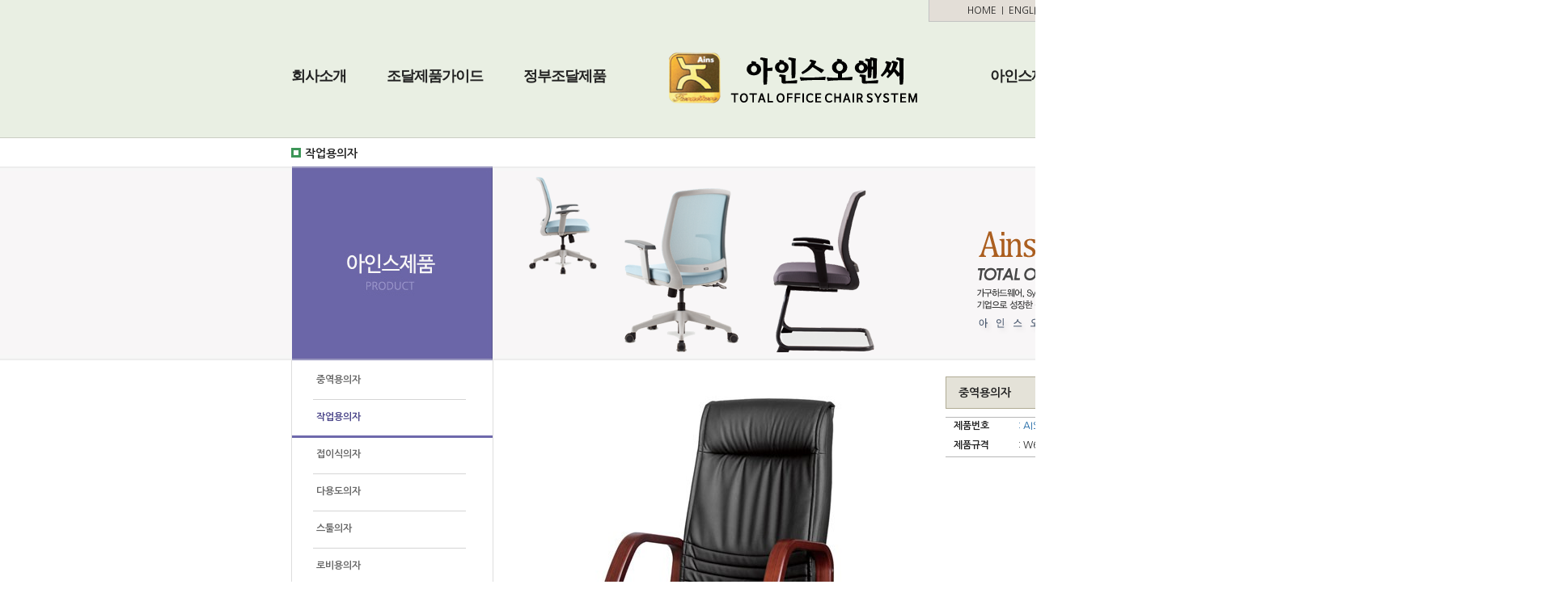

--- FILE ---
content_type: text/html; charset=EUC-KR
request_url: http://ainschair.co.kr/d/d010000.html?searchField=&searchData=&cat_id=01&app=17&flag_var=&orderKey=&orderDESC=&search=&seriesTypeCat=&mode=view&pid=5&page=1
body_size: 20013
content:
<!DOCTYPE>
<html>
<head>
<meta name="Description" content="">
<meta charset="euc-kr">
<link href="/css/union.css" rel="stylesheet" type="text/css">
<title>
Total Office Chair Solution System - 아인스체어</title>
<script type="text/javascript" src="../include/all.js"></script>
<script src="../js/jquery/jquery-1.10.1.min.js"></script>
<script type="text/javascript" src="../js/jquery/jquery-code.js"></script>
<script type="text/javascript">
<!--
function MM_openBrWindow(theURL,winName,features) { //v2.0
  window.open(theURL,winName,features);
}
//-->
</script>
<body>

<!-------탑/퀵 메뉴------>
<div id="header">
		     <div id="htop">
       	  	<div class="Link"><a href="/index.html">HOME</a>&nbsp;&nbsp;|&nbsp;&nbsp;<a href="http://en.ainschair.co.kr/">ENGLISH</a>&nbsp;&nbsp;|&nbsp;&nbsp;<a href="#" onclick="MM_openBrWindow('/policy/personal.html','','scrollbars=yes,width=675,height=700')">개인정보취급방침</a>&nbsp;&nbsp;|&nbsp;&nbsp;<a href="#" onclick="MM_openBrWindow('/policy/no_mail.html','','width=400,height=200')">이메일무단수집거부</a></div>
        </div>  
        <div id="hgroup">
        	<ul>
            	<li class="side"><a href="/a/a010000.html">회사소개</a></li>
                <li class="center"><a href="/c/c020000.html">조달제품가이드</a></li>
                <li class="side"><a href="/c/c010000.html">정부조달제품</a></li>
                <li class="logo"><a href="/index.html"><img src="../images/top_logo.png" alt="로고"></a></li>
                <li class="side"><a href="/d/d010000.html">아인스제품</a></li>
                <li class="center"><a href="/e/e010000.html">고객센터</a></li>
                <li class="side"><a href="/f/f010000.html">커뮤니티</a></li>
            </ul>
        </div> 
</div>

<!-------경로------>
<div id="path">
	<ul>
       <li class="sub_title"><img src="../images/red_dot.gif" class="ic_btn3">작업용의자</li>
       <li class="sub_path"><a href="/index.html">HOME</a>&nbsp;&gt;&nbsp;<a href="/d/d010100.html">아인스제품</a>   >   <a href='d010000.html?stb=goods&tb=category&cat_id=01&cat_depth=1' class='end'>작업용의자</a> </li>
    </ul>
</div>

<!-------섹션시작------>
  <div id="Swrap">
    <div id="Stitle">
        <!-------레프트메뉴------>
        <div id="aside">
              
<!-- start -->
<SCRIPT language=javascript>

var old_menu = '';
var old_cell = '';
var cur_menu = '01';

function menuclick( submenu )	{
if( old_menu != submenu ) {
if( old_menu !='' ) {
old_menu.style.display = 'none';
}
submenu.style.display = 'block';
old_menu = submenu;

} else {
submenu.style.display = 'none';
old_menu = '';
old_cell = '';
}
}

</SCRIPT>	 <div class="Leftmenu">
         <h2><img src="../d/images/left_ti.jpg" alt=""></h2>
         <ul>

      <!-- category start -->

            <li><span class="lefton"><a href='/d/d010000.html?cat_id=11&cat_depth=1'  class='left_menu'>중역용의자</a></span></li>
            <li><span class='leftselect'>작업용의자</span></li>
            <li><span class="lefton"><a href='/d/d010000.html?cat_id=07&cat_depth=1'  class='left_menu'>접이식의자</a></span></li>
            <li><span class="lefton"><a href='/d/d010000.html?cat_id=08&cat_depth=1'  class='left_menu'>다용도의자</a></span></li>
            <li><span class="lefton"><a href='/d/d010000.html?cat_id=04&cat_depth=1'  class='left_menu'>스툴의자</a></span></li>
            <li><span class="lefton"><a href='/d/d010000.html?cat_id=10&cat_depth=1'  class='left_menu'>로비용의자</a></span></li>
<!-- category end -->
         </ul>
         <p><img src="../images/left_bottom.png"></p>          
     </div>        </div>
        
        <!-------섭타이틀이미지------>
        <div id="subImg"><img src="/d/images/sub_img.png" alt=""></div>        
    </div>
    
  </div>
<script language=JavaScript src='/js/default.js'></script>
<script language=JavaScript src='../product/inc/product.js'></script>
<script language=JavaScript src='/js/shop.js'></script>
<script language=JavaScript src='/js/filter.js'></script>
<script language=JavaScript src='/js/iframe.js'></script>
<script language=JavaScript src='/js/member.js'></script>

<script language="javascript">
// iframe 자종 스크롤 조정

// fire fox                     
// ie 6.0                      
// Mozilla 1.75        
// Netscape 7.0
// 위의 브라우져모두 테스트해봤습니다.



function getReSize()
{
       try {
              var objFrame = document.getElementById("ifrm");
              var objBody = ifrm.document.body; 

              ifrmHeight = objBody.scrollHeight + (objBody.offsetHeight - objBody.clientHeight); 

            //  if (ifrmHeight > 300) { 
                     objFrame.style.height = ifrmHeight; 
             // } else {
            //         objFrame.style.height = 300;
            //  } 
              objFrame.style.width = '100%'
       } catch(e) {
       };
} 

function getRetry()
{
       getReSize(); 
       setTimeout('getRetry()',500);
}

function getReSize2()
{
       try {
              var objFrame = document.getElementById("frmCmt");
              var objBody = frmCmt.document.body; 

              ifrmHeight = objBody.scrollHeight + (objBody.offsetHeight - objBody.clientHeight); 

             // if (ifrmHeight > 300) { 
                     objFrame.style.height = ifrmHeight; 
             // } else {
            //         objFrame.style.height = 300;
            //  } 
              objFrame.style.width = '100%'
       } catch(e) {
       };
} 

function getRetry2()
{
       getReSize2(); 
       setTimeout('getRetry2()',500);
}

getRetry();
getRetry2();
</script>
<style type="text/css">
<!--
.style1 {
	color: #FF9900;
	font-weight: bold;
}
-->
</style>
<!-- aa -->
<script language=JAvaScript>


</script>
<!-- start -->
<iframe name="tempCart" style="display:none"></iframe>

		<form name="Goodsfrm" method="post">
		<input type="hidden" name="mode" value="view">
		<input type="hidden" name="flag" value="">
		<input type="hidden" name="itemid" value="5">
		<input type="hidden" name="itemtarget">
		<input type="hidden" name="itemcat_id" value="11">
		<input type="hidden" name="itemoPrice" value="">
		<input type="hidden" name="itemPrice_m" value="">
		<input type="hidden" name="itemPrice" value="">
		<input type="hidden" name="itemSize" value="">
		<input type="hidden" name="itemPoint" value="0">
		<input type="hidden" name="itemname" value="중역용의자">
		<input type="hidden" name="itemMulti" value="yes">
		<input type="hidden" name="userpid" value="">
		<input type="hidden" name="userid" value="">
		<input type="hidden" name="cat_id" value="01">
		<input type="hidden" name="itemmoney" value="">
		<input type="hidden" name="searchField" value="">
		<input type="hidden" name="searchData" value="">
		<input type="hidden" name="app" value="17">
		<input type="hidden" name="orderKey" value="">
		<input type="hidden" name="orderDESC" value="">
		<input type="hidden" name="page" value="1">
		<input type="hidden" name="itemOptionName" value="">
		<input type="hidden" name="itemOptionId" value="">
		<input type="hidden" name="itemOptionNo" value="">
		<input type="hidden" name="itemOptionList" value="">
		<input type="hidden" name="itemOptionShow" value="">

		<input type="hidden" name="itemStockChk" value="infinity">
		<input type="hidden" name="itemStockCnt" value="0">
	
							  
<!-------섹션시작------>
<div id="section"> 
    
    <!-------섭내용------>
	<div id="article">

        
        <!-------View시작-------->
          <div id="View">
             <p class="Bimg"><img src="../DATA/goods_img/3044021/1354497209_b.jpg"></p>
            <!-------spec시작--------> 
            <div id="spec">
                <h2 class="pti">중역용의자</h2>
                <div id="scrollbox">

                  <ul>
                        <li class="model"><span>제품번호</span> : AIS-CS014</li>
                        <li class="size"><span>제품규격</span> : W610XD650XH1150-1220</li>
												 													                  </ul>






                </div>
                <div class="mark">
                    <img src="../d/images/z_text.gif" alt="저작권">
                </div>
                
                <div class="Vbtn">
                  <a href="#"><img src="/d/images/bt_prev.gif" alt="이전"   style='cursor:pointer;' onClick="JavaScript:self.location='d010000.html?searchField=&searchData=&search=&cat_id=01&mode=&app=17&flag_var=&pre_d=&pid=470&page=1&mode=view&orderKey=&orderDESC='"></a><a href="d010000.html?searchField=&searchData=&search=&cat_id=01&mode=&app=17&flag_var=&pre_d=&orderKey=&orderDESC=&page=1"><img src="/d/images/bt_list.gif" alt="목록"></a><a href="#"><img src="/d/images/bt_next.gif" alt="다음"  style='cursor:pointer;' onClick="JavaScript:self.location='d010000.html?searchField=&searchData=&search=&cat_id=01&mode=&app=17&flag_var=&pre_d=&pid=58&page=1&mode=view&orderKey=&orderDESC='"></a>
                </div>
             </div>
             <!-------spec끝-------->
             
          </div>
          <!-------View끝-------->
          
          <!-------베스트제품 롤링------>

							  
        <div id="slide">
             <h2 class="Ti01">카테고리 다른제품</h2>
            <!--slide_이전버튼-->
              <div id="btleft"><A HREF="#." onClick="gfpreview();"><img src="../images/arr_l.png" alt="이전"></a></div>  
              
              <!--slide_Pimg시작-->
              <div id="slide_Pimg">
              
              <div id="slide_Pwrap">
                 
				 
 <div class="slide_P" ID="gf1" >
                              <ul>   


                    <li>
                        <p class="P_img"><a href="?searchField=&searchData=&search=&cat_id=01&mode=&app=17&flag_var=&pre_d=&orderKey=&orderDESC=&mode=view&pid=1&page=1"><img src="../DATA/goods_img/3045011/1354496401_m.jpg" alt="" width=200 height=200></a></p>
                        <p class="P_text2">AIS-P01</p>
                    </li>

                
    


                    <li>
                        <p class="P_img"><a href="?searchField=&searchData=&search=&cat_id=01&mode=&app=17&flag_var=&pre_d=&orderKey=&orderDESC=&mode=view&pid=2&page=1"><img src="../DATA/goods_img/3045021/1354496526_m.jpg" alt="" width=200 height=200></a></p>
                        <p class="P_text2">AIS-P02</p>
                    </li>

                
    


                    <li>
                        <p class="P_img"><a href="?searchField=&searchData=&search=&cat_id=01&mode=&app=17&flag_var=&pre_d=&orderKey=&orderDESC=&mode=view&pid=4&page=1"><img src="../DATA/goods_img/3044011/1354496716_m.jpg" alt="" width=200 height=200></a></p>
                        <p class="P_text2">AIS-CS013</p>
                    </li>

                
    


                    <li>
                        <p class="P_img"><a href="?searchField=&searchData=&search=&cat_id=01&mode=&app=17&flag_var=&pre_d=&orderKey=&orderDESC=&mode=view&pid=5&page=1"><img src="../DATA/goods_img/3044021/1354497209_m.jpg" alt="" width=200 height=200></a></p>
                        <p class="P_text2">AIS-CS014</p>
                    </li>

                
  </ul>
           </div>
<!-- end 1-->
<div class="slide_P" ID="gf2"  style="display:none;">
                              <ul>   


                    <li>
                        <p class="P_img"><a href="?searchField=&searchData=&search=&cat_id=01&mode=&app=17&flag_var=&pre_d=&orderKey=&orderDESC=&mode=view&pid=6&page=1"><img src="../DATA/goods_img/3045031/1354497348_m.jpg" alt="" width=200 height=200></a></p>
                        <p class="P_text2">AIS-P18</p>
                    </li>

                
    


                    <li>
                        <p class="P_img"><a href="?searchField=&searchData=&search=&cat_id=01&mode=&app=17&flag_var=&pre_d=&orderKey=&orderDESC=&mode=view&pid=7&page=1"><img src="../DATA/goods_img/3045041/1354497427_m.jpg" alt="" width=200 height=200></a></p>
                        <p class="P_text2">AIS-P19</p>
                    </li>

                
    


                    <li>
                        <p class="P_img"><a href="?searchField=&searchData=&search=&cat_id=01&mode=&app=17&flag_var=&pre_d=&orderKey=&orderDESC=&mode=view&pid=9&page=1"><img src="../DATA/goods_img/3044041/1354497591_m.jpg" alt="" width=200 height=200></a></p>
                        <p class="P_text2">AIS-CS001</p>
                    </li>

                
    


                    <li>
                        <p class="P_img"><a href="?searchField=&searchData=&search=&cat_id=01&mode=&app=17&flag_var=&pre_d=&orderKey=&orderDESC=&mode=view&pid=15&page=1"><img src="../DATA/goods_img/3045051/1354498212_m.jpg" alt="" width=200 height=200></a></p>
                        <p class="P_text2">AIS-P13</p>
                    </li>

                
  </ul>
           </div>
<!-- end 2-->
<div class="slide_P" ID="gf3"  style="display:none;">
                              <ul>   


                    <li>
                        <p class="P_img"><a href="?searchField=&searchData=&search=&cat_id=01&mode=&app=17&flag_var=&pre_d=&orderKey=&orderDESC=&mode=view&pid=20&page=1"><img src="../DATA/goods_img/3045061/1354498636_m.jpg" alt="" width=200 height=200></a></p>
                        <p class="P_text2">AIS-P23</p>
                    </li>

                
    


                    <li>
                        <p class="P_img"><a href="?searchField=&searchData=&search=&cat_id=01&mode=&app=17&flag_var=&pre_d=&orderKey=&orderDESC=&mode=view&pid=29&page=1"><img src="../DATA/goods_img/3046021/1354499647_m.jpg" alt="" width=200 height=200></a></p>
                        <p class="P_text2">AIS-CH85</p>
                    </li>

                
    


                    <li>
                        <p class="P_img"><a href="?searchField=&searchData=&search=&cat_id=01&mode=&app=17&flag_var=&pre_d=&orderKey=&orderDESC=&mode=view&pid=31&page=1"><img src="../DATA/goods_img/3047021/1354499953_m.jpg" alt="" width=200 height=200></a></p>
                        <p class="P_text2">AIS-CH30</p>
                    </li>

                
    


                    <li>
                        <p class="P_img"><a href="?searchField=&searchData=&search=&cat_id=01&mode=&app=17&flag_var=&pre_d=&orderKey=&orderDESC=&mode=view&pid=32&page=1"><img src="../DATA/goods_img/3047031/1354500045_m.jpg" alt="" width=200 height=200></a></p>
                        <p class="P_text2">AIS-CH39</p>
                    </li>

                
  </ul>
           </div>
<!-- end 3-->
<div class="slide_P" ID="gf4"  style="display:none;">
                              <ul>   


                    <li>
                        <p class="P_img"><a href="?searchField=&searchData=&search=&cat_id=01&mode=&app=17&flag_var=&pre_d=&orderKey=&orderDESC=&mode=view&pid=36&page=1"><img src="../DATA/goods_img/3047011/1354501453_m.jpg" alt="" width=200 height=200></a></p>
                        <p class="P_text2">AIS-CH81</p>
                    </li>

                
    


                    <li>
                        <p class="P_img"><a href="?searchField=&searchData=&search=&cat_id=01&mode=&app=17&flag_var=&pre_d=&orderKey=&orderDESC=&mode=view&pid=38&page=1"><img src="../DATA/goods_img/3047041/1354501606_m.jpg" alt="" width=200 height=200></a></p>
                        <p class="P_text2">AIS-CH84</p>
                    </li>

                
    


                    <li>
                        <p class="P_img"><a href="?searchField=&searchData=&search=&cat_id=01&mode=&app=17&flag_var=&pre_d=&orderKey=&orderDESC=&mode=view&pid=190&page=1"><img src="../DATA/goods_img/3044031/1392860490_m.jpg" alt="" width=200 height=200></a></p>
                        <p class="P_text2">AIS-CS022</p>
                    </li>

                
    


                    <li>
                        <p class="P_img"><a href="?searchField=&searchData=&search=&cat_id=01&mode=&app=17&flag_var=&pre_d=&orderKey=&orderDESC=&mode=view&pid=191&page=1"><img src="../DATA/goods_img/3046031/1392860697_m.jpg" alt="" width=200 height=200></a></p>
                        <p class="P_text2">AIS-CH2405</p>
                    </li>

                
  </ul>
           </div>
<!-- end 4-->
<div class="slide_P" ID="gf5"  style="display:none;">
                              <ul>   


                    <li>
                        <p class="P_img"><a href="?searchField=&searchData=&search=&cat_id=01&mode=&app=17&flag_var=&pre_d=&orderKey=&orderDESC=&mode=view&pid=193&page=1"><img src="../DATA/goods_img/3046011/1392864159_m.jpg" alt="" width=200 height=200></a></p>
                        <p class="P_text2">AIS-CH2504</p>
                    </li>

                
 <li>&nbsp;&nbsp;&nbsp;</li>
<li>&nbsp;&nbsp;&nbsp;</li>
<li>&nbsp;&nbsp;&nbsp;</li>
</ul>
</div>

 <!-- end 4 -->

			  
			  
			  
			  
			  </div>
           
             </div>
             <!--slide_Pimg끝-->
                   
             <!--slide_다음버튼-->
             <div id="btright"><A HREF="#." onClick="gfnext();"><img src="../images/arr_r.png" alt="다음"></a></div>
            
        </div>



      						<script type="text/javascript" language=Javascript>
						<!--
						var gfrolllen= 5;
						var gfrollpos= 3;
					
						var ogf;
						var ngfd = 4000;	// 롤링 간격
						var ngfr = ngfd;	// 현재턴 남은 시간
						var ngfi = 500;		// 체크 간격
					
						gfnext();
					
						function gf() {
							if ( ngfr > 0 ) ngfr -= ngfi; 
							if ( ngfr <= 0 ) gfnext(); 
							gfresume();
						}
					
						function gfnext() {
							++gfrollpos;		
							if ( gfrollpos > gfrolllen ) { gfrollpos=1; }
							for ( i=1; i<=gfrolllen; i++ ) {
								k = document.getElementById('gf'+i).style;
								if ( k ) {
									if (i==gfrollpos) { k.display='block'; } else { k.display='none'; };
								}
							}
							ngfr = ngfd;
						}
						
						function gfpreview() {
							--gfrollpos;
							if ( gfrollpos == 0) { gfrollpos=gfrolllen ; };
							for ( i=1; i<=gfrolllen; i++ ) {
								k = document.getElementById('gf'+i).style;
								if ( k ) {
									if (i==gfrollpos) { k.display='block'; } else { k.display='none'; };
								}
							}
							ngfr = ngfd;
						}
					
						function gfpause() { clearTimeout(ogf); }
						function gfresume() { ogf = window.setTimeout("gf()",ngfi); }
					
						gfresume();
						//-->
						</script>
					  <!-------------------- 특가상품 끝--------------------->						  
          



          <div id="detail">
            <ul>
            	<li class="Ti01">상세설명</li>
                <li class="detailtext"><br></li>
            </ul>
          </div>
        <!-------detail끝-------->
        </div>
        
        
    </div>
    
</div>

<div id="footer">
   <div class="copyright">
   상호 :
                  아인스 오앤씨&nbsp;&nbsp;&nbsp;&nbsp;|&nbsp;&nbsp;&nbsp;&nbsp;대표 :
김성철&nbsp;&nbsp;&nbsp;&nbsp;|&nbsp;&nbsp;&nbsp;&nbsp;주소:
광주광역시 광산구 풍영정길 459-20&nbsp;&nbsp;&nbsp;&nbsp;&nbsp;Tel :
062-385-0346/7&nbsp;&nbsp;&nbsp;&nbsp;&nbsp;Fax :
062-962-0347&nbsp;&nbsp;&nbsp;&nbsp;|&nbsp;&nbsp;&nbsp;&nbsp;사업자등록번호 [
410-23-89345]&nbsp;&nbsp;&nbsp;<br>
copyright &copy; 2015,
아인스 오앤씨, all rights reserved.&nbsp;&nbsp;&nbsp;&nbsp;|&nbsp;&nbsp;&nbsp;&nbsp;개인정보관리책임자 :
김성철&nbsp;&nbsp;이메일 :
ksc002002@nate.com 
   </div>
</div>      </body>
</html>

--- FILE ---
content_type: text/css
request_url: http://ainschair.co.kr/css/union.css
body_size: 21351
content:
@charset "utf-8";
@import url(http://fonts.googleapis.com/earlyaccess/nanumgothic.css);
/* 나눔고딕 Light */
@font-face{font-family:NGL;src:url(/nanum/NanumGothicLight.eot);src:local(※),url(/nanum/NanumGothicLight.woff) format('woff')}
.NGL{font-family:'나눔고딕 Light', NGL, sans-serif}
/* 나눔고딕 */
@font-face{font-family:NG;src:url(/nanum/NanumGothic.eot);src:local(※),url(/nanum/NanumGothic.woff) format('woff')}
.NG{font-family:나눔고딕, NG, sans-serif}
/* 나눔고딕 Bold */
@font-face{font-family:NGB;src:url(/nanum/NanumGothicBold.eot);src:local(※),url(/nanum/NanumGothicBold.woff) format('woff')}
.NGB{font-family:'나눔고딕 Bold', NGB, sans-serif}
/* @font-face{font-family:NGEB;src:url(/nanum/NanumGothicExtraBold.eot);src:local(※),url(/nanum/NanumGothicExtraBold.woff) format('woff')}
.NGEB{font-family:'나눔고딕 ExtraBold', NGEB, sans-serif} */


/* Common */
a{color:#000;text-decoration:none}
a:hover{color:#1b53c4;text-decoration:none}
ul,ol,dl,li {list-style:none}
img {border:0;vertical-align:top;}
ul {list-style:none; padding:0; margin:0;}
fieldset{border:none;vertical-align:top;}
h2{ list-style:none;}

/*-----------------------base style-----------------------*/

html *{margin:0px; padding:0px; line-height:1.4; font-family: Dotum, 돋움, 'Nanum Gothic', 나눔고딕, verdana, 나눔고딕, AppleGothic, sans-serif; font-size:12px; color:#222;}
.margin15_5{margin:15px 0px 5px 0px;}
.ic_btn{margin:0px 0px 0px 3px; vertical-align:text-bottom;}
.ic_btn2{margin:0px 3px 0px 0px; vertical-align:text-top;}
.ic_btn3{margin:2px 5px 0px 0px;}
.ic_btn4{margin:0px 3px 0px 3px;}
.ic_btn5{margin:0px 0px 5px 0px; vertical-align:text-bottom;}
body{width:1920px;}

/* 탑메뉴 */
#header{width:100%; min-width:100%; background-color:#e9efe3; border-bottom:1px #cbcec3 solid; z-index:99;}
	#htop{width:1200px; height:30px; margin:0px auto;}
		.Link{width:410px; height:21px; background:#e3ded7; border-bottom:#c2c2c2 1px solid; border-left:#c2c2c2 1px solid; border-right:#c2c2c2 1px solid; text-align:center; float:right; padding-top:5px; font-size:11px;}
	#hgroup{width:1200px; height:140px; margin:0px auto; background-color:#e9efe3;}
		#hgroup ul{padding:30px 0px;}
		#hgroup ul li{float:left;}
		#hgroup ul li.side a{float:left; padding-top:22px; color:#222; font-size:18px; font-weight:900; font-family:'NanumGothic', 나눔고딕, Dotum, 돋움,  verdana, 나눔고딕, AppleGothic, sans-serif; letter-spacing:-1px;}
		#hgroup ul li.side a:hover{color:#1e69bd;}
		#hgroup ul li.center a{float:left; margin:0px 50px; padding-top:22px; font-size:18px; font-weight:900; font-family:'NanumGothic', 나눔고딕, Dotum, 돋움,  verdana, 나눔고딕, AppleGothic, sans-serif; letter-spacing:-1px;}
		#hgroup ul li.center a:hover{color:#1e69bd;}
		#hgroup ul li.logo{float:left; margin:0px 67px; }

/*콘텐츠공간*/	
#Swrap{width:100%; min-width:100%; margin:0px auto; padding:0px; height:240px; background-image:url(../images/sub_imgbg.jpg); background-repeat:repeat-x;}
#Stitle{width:1200px; margin:0px auto; padding:0px;}

#section{width:1200px; margin:0px auto; padding:0px; }
#aside{float:left; width:248px; padding:0px; position:relative; z-index:999;}	
#article{width:920px; padding:0px 0px 0px 280px; float:left; background-image:url(../images/sub_sectionbg.jpg); background-repeat:repeat-y; min-height:450px;}
#contents{width:920px; float:left;}


/*레프트메뉴 및 배너*/	
.Leftmenu{width:248px; float:left; margin-top:0px; position:absolute; left:1px;}
.Leftmenu h2{width:248px;}
.Leftmenu ul{text-align:left; margin-top:0px; padding-top:5px;}
.Leftmenu ul li{width:248px; cursor:pointer; font-size:13px; font-weight:700; list-style:none; }
.Leftmenu ul li span a{font-family:'Nanum Gothic', 나눔고딕; color:#666; width:218px; height:35px; display:block; padding-left:30px; padding-top:11px; background-image:url(../images/left_bg.gif);} 
.Leftmenu ul li span a:hover{color:#484388; background-image:url(../images/left_on.gif);}
.leftselect{font-family:'Nanum Gothic', 나눔고딕; width:218px; height:35px; display:block; padding-left:30px; padding-top:11px; color:#484388; background-image:url(../images/left_on.gif);}   
#Lbanner{width:177px; margin:0px; padding:0px;}


/*카피라이터*/
#footer{width:100%; height:70px; background-color:#2b313f; margin:0px auto; clear:both;}
 .copyright{width:1170px; padding-left:30px; height:55px; padding-top:15px; color:#f9f9f9; margin:0px auto; background-color:#2b313f;}		

/*-----------------------메인페이지-----------------------*/

/*퀵메뉴*/	
#quick{width:1200px; height:210px; margin:0px auto; }
#quick h2{float:left; width:1200px; text-align:center;}
#quick ul{float:left; padding-left:200px; width:1000px;}
#quick li{float:left; margin:15px 28px 20px 28px; cursor:pointer;}


/*메인이미지*/	
#mainSlidervisual {width:100%; position:relative; z-index:1; margin:0 auto; height:454px; overflow:hidden;}
		#mainSlidervisual .sliderContent {position:absolute; width:1920px; height:454px; top:0; left:50%; margin-left:-953px;}
		#mainSlidervisual .sliderContent img { width:1920px; height:454px;}
		#mainSlidervisual .sliderContent .item {position:absolute; width:1920px; height:454px;  background:#fff; left:0; top:0px; z-index:2;}	
					
		#mainSlidervisual .sliderArrows a {display:block;text-indent:-9999px;z-index:1;width:24px;height:59px;overflow:hidden;position:absolute;top:50%;margin-top:-20px;}

		#mainSlidervisual .sliderBullets {position:absolute; top:10px; z-index:90; margin-left:20%;}
		#mainSlidervisual .sliderBullets a {float:left;  display:block; text-indent:-9999px; margin-left:3px; width:17px; height:17px; background: transparent url(/images/off.gif) no-repeat left top;}
		#mainSlidervisual .sliderBullets .active {background:url(/images/on.gif) no-repeat left top;}
		.float_left {float: left;}

#bottom{width:100%; min-width:100%; height:186px; margin:0 auto; text-align:center; background-color:#cead95;}
#bottom img{width:1200px; text-align:center; background-color:#cead95;}



/*-----------------------sub 공통 레이아웃 스타일-----------------------*/
#subImg{width:920px; padding:0px 0px 0px 280px; float:left;  background-image:url(../images/sub_imgbg.jpg); background-repeat:repeat-x;}

#path{padding-top:10px; width:1200px; height:25px; margin:0 auto;}	
#path ul li{list-style:none; float:left;}
	.sub_title{width:500px; color:#222; font-weight:bold; font-size:14px; text-align:left;}
	.sub_path{width:700px; height:18px; text-align:right;}				
	.sub_path a{color:#3d3d3d; font-weight:bold;}
	.sub_path a:hover{color:#3d3d3d; font-weight:bold;}
			
#ssimg{width:920px; text-align:center; margin-bottom:0px; float:left; }

/*---------------------------------회사소개--------------------------------*/

#map{margin-top:15px; padding-bottom:30px; width:920px; float:left;}
#history{width:880px;
		margin-left:40px; margin-bottom:15px;}
.historylist{width:880px; background: url(../a/images/bg_line.gif) no-repeat 0 0; float:left; margin-bottom:20px;}
.historyinfo{width:728px; float:right;}
.historylist h2{font-family:'Nanum Gothic', 나눔고딕, verdana, 나눔고딕, Dotum, 돋움, AppleGothic, sans-serif; width:152px; text-align:center; padding-top:10px; font-size:20px; font-weight:bold; color:#225e90; float:left;}
.historylist ul li{width:720px; list-style:none; padding:5px 0 5px 0; border-top:1px solid #dddddd; float:left;}
.historylist ul li.month{width:70px; font-weight:bold; font-size:13px; padding-left:10px; padding-right:20px;}
.historylist ul li.text{width:618px;}

#Certilist{width:920px; float:left; margin-bottom:15px;}						
#CertiP1line{width:920px;
		float:left; margin:5px 0px 15px 0px;}
#CertiP1line li{
		width:220px;
		padding:20px;
		background:#fff;
		border:#CCCCCC 1px solid;
		list-style:none;
		float:left;}
#CertiP1line li:hover{border:#d42b00 1px solid;}		
#CertiP1line li.margin{width:24px;border:#CCCCCC 0px solid;}	
#CertiP1line li p.P_img{text-align:center;}								
#CertiP1line li p.P_img img{width:200px;height:300px;}
#CertiP1line li p.P_text{text-align:center; padding-top:5px; font-size:12px;color:#000; font-weight:bold;}
#CertiP1line li p.P_text2{text-align:center; padding-top:5px; }

/*------------------------베스트제품 슬라이드-----------------*/
#slide{width:920px; height:300px; float:left; margin:0px;}	
#slide h2{ border-bottom:#5c5c5c 2px solid;
		margin-bottom:10px;
		padding-top:22px;
		padding-bottom:5px;
		width:920px;
		color:#222;
		font-weight:bold;
		font-size:14px;
		text-align:left;
		padding-left:20px;
		background-image: url(../images/ic_check.png);
		background-repeat: no-repeat;
		background-position: 0px 22px;}
	#slide_Pimg{width:870px; height:225px; float:left;}
	#btleft{width:25px; height:150px; padding-top:100px; cursor:pointer;  text-align:left; float:left;}
	#btright{width:25px; height:150px; padding-top:100px; cursor:pointer; text-align:right; float:left;}
	#slide_Pwrap{width:870px; height:225px; overflow:hidden; position:relative; padding-top:15px; }
	.slide_P{width:1740px; position:absolute;}		
	.slide_P li{list-style:none; float:left; margin:0px 9px 0px 9px; width:200px; height:235px;}
	.slide_P li p.P_img{text-align:center; }
	.slide_P li p.P_img img{width:200px; height:200px;}
	.slide_P li p.P_text{font-size:12px; color:#666; padding-top:5px; text-align:center; border-bottom:0px solid #d3d3d3; height:20px; font-weight:bold;}
	.slide_P li p.P_text2{font-size:12px; color:#666; padding-top:4px; text-align:center; border-bottom:0px solid #d3d3d3; height:23px; font-weight:bold;}

/*-----------------------제품 리스트-----------------------*/
.Plist2{width:920px; float:left;}
	#P1line2{width:920px; float:left; padding:20px 0px 0px 0px;}
	#P1line2 li{width:200px;list-style:none;float:left;cursor:pointer;}
	#P1line2 li.margin{width:36px;}	
	#P1line2 li.Big{width:438px; height:430px; border:1px solid #d3d3d3; margin-right:40px;}
	#P1line2 li.Big p.P_img{text-align:center; }
	#P1line2 li.Big p.P_img img{width:360px; height:360px;}
	#P1line2 li.Big p.P_text{font-size:12px; color:#666; padding-top:5px; height:20px; text-align:center; font-weight:bold;}
	#P1line2 li.Big p.P_text2{font-size:12px; color:#666; padding-top:4px; height:23px; text-align:center; font-weight:bold;}
	#P1line2 li.small{width:200px; border:1px solid #d3d3d3; margin-bottom:10px;}
	#P1line2 li.small p.P_img{text-align:center; }
	#P1line2 li.small p.P_img img{width:180px; height:180px;}
	#P1line2 li.small p.P_text{font-size:12px; color:#666; padding-top:5px; border-bottom:1px solid #d3d3d3; height:20px; text-align:center; font-weight:bold;}
	#P1line2 li.small p.P_text2{font-size:12px; color:#666; padding-top:4px; border-top:1px solid #d3d3d3; height:23px; text-align:center; font-weight:bold;}
		

.Plist{width:920px; float:left;}
	#P1line{width:920px; float:left; padding:20px 0px 20px 0px;}
	#P1line li{width:200px;list-style:none;float:left;cursor:pointer;}
	#P1line li.margin{width:40px;}	
	#P1line li p.P_img{text-align:center; }
	#P1line li p.P_img img{width:200px; height:200px; border:1px solid #d3d3d3; }
	#P1line li p.P_text{font-size:12px; color:#666; padding-top:5px; text-align:center; font-weight:bold; border-bottom:1px solid #d3d3d3; height:20px;}
	#P1line li p.P_text2{font-size:12px; color:#666; padding-top:4px; text-align:center; font-weight:bold; border-bottom:1px solid #d3d3d3; height:23px;}
	#P1line li p.P_text3{font-size:12px; color:#666; padding-top:5px; padding-left:10px; border-bottom:1px solid #d3d3d3; height:20px;}
	#P1line li p.P_text4{font-size:12px; color:#666; font-weight:bold; padding-top:5px; padding-left:10px; border-bottom:0px solid #d3d3d3; height:20px;}
	#P1line li p.P_btn{padding-top:5px; padding-left:10px;}
	#P1line li p.P_btn img{margin:2px 2px 0px 0px; padding-left:10px;}	

/*---------------------------------제품뷰--------------------------------*/
#View{width:920px; float:left; padding:20px 0px 0px 0px; height:520px;}
#View p{float:left;}
#View p.Bimg{width:500px; height:500px; margin-right:29px;}
#View p.line{margin-top:50px; margin-bottom:48px; margin-right:24px;}
#spec{width:390px; height:370px; float:left; padding:0px;}
#spec h2{width:375px; height:28px; background-color:#e4e2d8; border:#b0ab94 1px solid;}
#spec h2.pti{ font-size:14px; font-weight:bold; padding-left:15px; padding-top:10px;}

#scrollbox {width:390px; height:200px; padding:0px 0px 0px 0px; margin-top:10px; border:0;}
#scrollbox ul{border-bottom:1px #b7b7b7 solid; border-top:1px #b7b7b7 solid;}
#scrollbox ul li{list-style:none; padding:2px 0px 2px 10px; height:20px; vertical-align:top;}
#scrollbox ul li span{width:80px; float:left; font-weight:bold;}
#scrollbox ul li.model{color:#1b65a3; height:20px;}
#scrollbox ul li.size{height:20px;}
#scrollbox ul li.g2b{height:20px;}
#scrollbox ul li.g2b img{margin:0px 0px 0px 2px;}
#scrollbox ul li.g2b a{font-family:Verdana; font-weight:bold; color:#2e9d0c;}
#scrollbox ul li.g2b a:hover{color:#2e9d0c; font-weight:bold; text-decoration:underline;}
#scrollbox ul li.price{height:18px;}

.mark{width:390px; text-align:center; margin:10px 0px 10px 0px;}
.mark img{margin:0px 0px 0px 0px;}
.Vbtn{width: 390px; height:22px; text-align:center; float:left;}
.Vbtn a{margin:0px 1px 0px 1px;}

#detail{width:920px; padding-top:10px; padding-bottom:15px; clear:both;}
#detail h2{padding-bottom:10px;}
#detail ul{}
#detail ul li{list-style:none;}
#detail ul li img{text-align:center;}
.detailtext{margin-left:25px;}
.Ti01{ border-bottom:#5c5c5c 2px solid;
		margin-bottom:10px;
		padding-top:5px;
		padding-bottom:5px;
		width:920px;
		color:#222;
		font-weight:bold;
		font-size:14px;
		text-align:left;
		padding-left:20px;
		background-image: url(../images/ic_check.png);
		background-repeat: no-repeat;
		background-position: 0px center;}


/*---------------------------페이지 넘버링----------------------------*/
.pagination{text-align:center;padding:15px 0 15px 0px;}
.pagination a{display:inline-block;margin:0 1px 0 0;height:24px;vertical-align:top;}
.pagination span{display:inline-block;margin:0 4px;vertical-align:top;}
.pagination span a{padding:5px 0 0;width:23px;height:17px;border:1px solid #eaeaea;;font-weight:bold;font-size:11px;}
.pagination span a.select{text-decoration:none;}
.pagination span a.select, .pagination span a:hover, .pagination span a:active{
	border:1px solid #CC0000;
	color:#CC0000;
	background:#fff;
}


/*--------------게시판 스타일 정의---------------*/
.white{color:#FFFFFF; font-weight:none;}
.board_ti{
	height:26px;
	background-image:url(/f/images/boardbar_bg.gif);
	background-repeat:repeat-x;
	text-align:center;
	color: #666; 
	font-weight:bold;
	padding-bottom:4px;}
.btn{margin:0px 1px 0px 1px;}
.review_img{padding:5px;}

.reviewview{width:800px; float:left;}
	#reviewTop{width:800px; float:left; margin:0px 0px 0px 0px;}
	#reviewTop li{list-style:none;float:left;cursor:pointer;}
	#reviewTop li.text{width:200px; margin-top:20px; margin-left:10px;}
	#reviewTop li p.P_img{text-align:center;}
	#reviewTop li p.P_img img{width:180px; height:124px;}
	#reviewTop li p.P_text{font-size:12px; color:#666; padding-top:5px;}
	#reviewTop li p.P_text2{font-size:12px; color:#666;font-weight:bold;}
	#reviewTop li p.P_text3{font-size:12px; color:#666;}
	#reviewTop li p.P_text4{font-size:12px; color:#ed006d; font-weight:bold;}
	#reviewTop li p.P_btn img{margin:2px 2px 0px 0px;}
	#reviewTop li p.P_Link img{margin:10px 2px 0px 0px;}


/*------------------ 색상정리 -----------------*/
.com1 {font-size: 9pt; font-weight:bold; color: #333333; text-decoration: none}
.line_com{color: #bcbcbc; text-decoration:line-through; margin-right:10px;}
.pink { color:#ed006d; font-weight:bold;}
.red { color: #cc0000;}
.red01 { color: #cc0000; text-decoration:line-through; font-weight:bold;;}
.red02 { color: #cc0000; font-weight:bold;;}
.orange{color:#ff8500; font-weight:bold;}
.orange01 { color: #F8822B; text-decoration:none; font-weight:none;;}
.orange2{ color:#FF0000; font-weight:bold;}
.darkorange {font-size: 8.5pt; color: #996600;}
.yellow { font-weight:bold; color:#FFFF99 ; text-decoration: none}
.green { color: #009900;}
.darkgreen {font-size: 8.5pt; color: #78970A;}
.violet{font-family:YDIWebDotum;color:#CC0066;font-size:11px;line-height:16px;}
.darkviolet { color: #78236B; font-weight:bold;}
.brown{ color:#736357; font-weight:bold;}
.brown1 { color: #996600; font-weight:bold;;}
.brown2 { color: #996600; }
.blue { color: #0066cc; font-weight:bold;}
.blue1 { color: #469DBD; font-weight:bold;}
.blue2 { color: #0066cc;}
.blue3 {color: #0066cc;}
.blue4 { color: #0066cc; text-decoration:line-through; font-weight:bold;;}
.white {color: #ffffff;}
.white1{color: #ffffff; font-weight:bold;}
.white2{ color: #ffffff; font-weight:bold;}
.white3{color: #ffffff; font-weight:bold;}
.gray { color: #999999; text-decoration:line-through; font-weight:bold;;}
span.elist1{color:#003399; font-weight:bold; }
span.elist2{text-height:18px; margin-bottom:50px;}


/*---------------------form 스타일-----------------------*/
.input_text{ display:inline-block; margin-top:3px; margin-left:2px; float:left;}
.input_form{ display:inline-block; float:left;}
.cell_Ti2{color: #fff; font-weight:bold;; padding:5px; background-color:#585858; text-align:center;}
.cell_Ti{color: #666; font-weight:bold;; padding:5px; background-color:#f6f6f6; width:150px; text-align:center;}
.cell_padding{padding:5px; background-color:#ecefe0;}
.form_padding{padding-top:5px; padding-bottom:5px;}
label{vertical-align:-1px}
label input{margin-top:-1px}
.input_deco01{
	BORDER-RIGHT: #AEAEAE 1px solid; 
	BORDER-TOP: #AEAEAE 1px solid; 
	FONT-SIZE: 9pt; 
	BORDER-LEFT: #AEAEAE 1px solid; 
	BORDER-BOTTOM: #AEAEAE 1px solid; 
	HEIGHT: 16px; BACKGROUND-COLOR: #ffffff;
	padding:2px 0px 0px 6px;}
/*** form ***/
TEXTAREA {
scrollbar-highlight-color: #CCCCCC;
scrollbar-shadow-color: #CCCCCC; 
scrollbar-arrow-color: #CCCCCC;
scrollbar-face-color: white; 
scrollbar-3dlight-color: white;
scrollbar-darkshadow-color: white;
scrollbar-track-color: white;}

.select_gray {
	BORDER-RIGHT: #AEAEAE 1px solid;
	BORDER-TOP: #AEAEAE 1px solid;
	BORDER-LEFT: #AEAEAE 1px solid;
	BORDER-BOTTOM: #AEAEAE 1px solid;
	FONT-SIZE: 9pt;
	line-height: 20px;
}
.select_blue {
	BORDER-RIGHT: #E6DBDB 1px solid;
	BORDER-TOP: #E6DBDB 1px solid;
	BORDER-LEFT: #E6DBDB 1px solid;
	BORDER-BOTTOM: #E6DBDB 1px solid;
	FONT-SIZE: 9pt;
	line-height: 20px;
	padding:5px 5px 5px 5px;
}

.select_pink {  
	BORDER-RIGHT: #E6DBDB 1px solid; 
	BORDER-TOP: #E6DBDB 1px solid; 
	BORDER-LEFT: #E6DBDB 1px solid; 
	BORDER-BOTTOM: #E6DBDB 1px solid; 
	FONT-SIZE: 9pt; 
	line-height: 20px; BACKGROUND-COLOR: #E6DBDB;}

.select_orange  { width:150px;	
		vertical-align:middle;
		width:123px;			
		border:1px solid #d98f4f;
		margin-left:3px;}

.select_orange2 { 
	font-family: "";	font-size: 12px;	color: #000000;	line-height: 20px; BORDER-TOP: #EEDFC4 1px solid; 
	BORDER-LEFT: #EEDFC4 1px solid; 
	BORDER-BOTTOM: #EEDFC4 1px solid; 
	FONT-SIZE: 9pt; 
	line-height: 20px; BACKGROUND-COLOR: #EEDFC4}

.select_green { 
	font-family: "";	font-size: 12px;	color: #000000;	line-height: 20px; BORDER-TOP: #89CB4F 1px solid; 
	BORDER-LEFT: #89CB4F 1px solid; 
	BORDER-BOTTOM: #89CB4F 1px solid; 
	BORDER-RIGHT: #89CB4F 1px solid;}

.select_gray2{
	BORDER-TOP: #999 1px solid; 
	BORDER-BOTTOM: #999 1px solid; 
	BORDER-LEFT: #999 1px solid; 
	BORDER-RIGHT: #999 1px solid; 
	PADDING-TOP: 0px
	PADDING-BOTTOM: 0px; MARGIN: 0px 0px 5px; 
	PADDING-LEFT: 2px; WIDTH: 187px; 
	PADDING-RIGHT: 0px; HEIGHT: 23px; 
	COLOR: #999; VERTICAL-ALIGN: middle; }

.input_deco01{
	BORDER-RIGHT: #666666 1px solid; 
	BORDER-TOP: #666666 1px solid; 
	FONT-SIZE: 9pt; 
	BORDER-LEFT: #666666 1px solid; 
	BORDER-BOTTOM: #666666 1px solid; 
	HEIGHT: 19px; BACKGROUND-COLOR: #EEDFC4;}

.input_deco_gray{
	BORDER-RIGHT: #AEAEAE  1px solid; 
	BORDER-TOP: #AEAEAE  1px solid; 
	FONT-SIZE: 9pt; 
	BORDER-LEFT: #AEAEAE  1px solid; 
	BORDER-BOTTOM: #AEAEAE  1px solid; 
	BACKGROUND-COLOR: #ffffff;}

.input_deco02{
	BORDER-RIGHT: #699EA6 1px solid; 
	BORDER-TOP: #699EA6 1px solid; 
	FONT-SIZE: 9pt; 
	BORDER-LEFT: #699EA6 1px solid; 
	BORDER-BOTTOM: #699EA6 1px solid; 
	HEIGHT: 19px; BACKGROUND-COLOR: #CDECE4;}

.input_deco03{
	BORDER-RIGHT: #E0F0F2 1px solid; 
	BORDER-TOP: #E0F0F2 1px solid; 
	BORDER-LEFT: #E0F0F2 1px solid; 
	BORDER-BOTTOM: #E0F0F2 1px solid; 
	FONT-SIZE: 9pt; 
	line-height: 20px; BACKGROUND-COLOR: #E0F0F2;}

.input_deco04{
	BORDER-RIGHT: #AEAEAE 1px solid; 
	BORDER-TOP: #AEAEAE 1px solid; 
	FONT-SIZE: 9pt; 
	BORDER-LEFT: #AEAEAE 1px solid; 
	BORDER-BOTTOM: #AEAEAE 1px solid; 
	HEIGHT: 18px; BACKGROUND-COLOR: #ffffff;
	padding:0px 0px 0px 5px;}

.input_deco05{
	BORDER-RIGHT: #ffffff 1px solid; 
	BORDER-TOP: #ffffff 1px solid; 
	FONT-SIZE: 9pt; 
	BORDER-LEFT: #ffffff 1px solid; 
	BORDER-BOTTOM: #ffffff 1px solid; 
	HEIGHT: 18px; BACKGROUND-COLOR: #ffffff;}


--- FILE ---
content_type: application/x-javascript
request_url: http://ainschair.co.kr/js/filter.js
body_size: 565
content:
var start_opacity = 30;

 

function imgFade(direct,imgName) {
 if (window.timer) {
  clearInterval(timer);
 }
  dct = direct;
  timer = setInterval("flow_filter(imgName)", 5);
}

 

function flow_filter(imgName) {
 var imgFilter = imgName.filters.alpha;  // 이부분에서 클래스가 등록되지 않았다고 합니다..

 

 if (dct == 1) {
  if (imgFilter.opacity < 100)
   imgFilter.opacity += 10;
  else
   clearInterval(timer);
 } else {
  if (imgFilter.opacity > start_opacity)
   imgFilter.opacity -= 10;
  else
   clearInterval(timer);
 }
}


--- FILE ---
content_type: application/x-javascript
request_url: http://ainschair.co.kr/js/iframe.js
body_size: 2104
content:
var iframeids=["myframe"]// iframe 에 사용할 ID 를 지정 해 주세요
var iframehide="yes"

var getFFVersion=navigator.userAgent.substring(navigator.userAgent.indexOf("Firefox")).split("/")[1]
var FFextraHeight=getFFVersion>=0.1? 16 : 0 //extra height in px to add to iframe in FireFox 1.0+ browsers

function resizeCaller() {
    var dyniframe=new Array()
    for (i=0; i<iframeids.length; i++){
    if (document.getElementById)
        resizeIframe(iframeids[i])
    if ((document.all || document.getElementById) && iframehide=="no"){
    var tempobj=document.all? document.all[iframeids[i]] : document.getElementById(iframeids[i])
        tempobj.style.display="block"
        }
    }
}

function resizeIframe(frameid){
    var currentfr=document.getElementById(frameid)
    if (currentfr && !window.opera){
        currentfr.style.display="block"
    if (currentfr.contentDocument && currentfr.contentDocument.body.offsetHeight) //ns6 syntax
        currentfr.height = currentfr.contentDocument.body.offsetHeight+FFextraHeight; 
    else if (currentfr.Document && currentfr.Document.body.scrollHeight) //ie5+ syntax
        currentfr.height = currentfr.Document.body.scrollHeight;
    if (currentfr.addEventListener)
        currentfr.addEventListener("load", readjustIframe, false)
    else if (currentfr.attachEvent){
        currentfr.detachEvent("onload", readjustIframe) // Bug fix line
        currentfr.attachEvent("onload", readjustIframe)
        }
    }
}

function readjustIframe(loadevt) {
    var crossevt=(window.event)? event : loadevt
    var iframeroot=(crossevt.currentTarget)? crossevt.currentTarget : crossevt.srcElement
    if (iframeroot)
        resizeIframe(iframeroot.id);
}

function loadintoIframe(iframeid, url){
    if (document.getElementById)
        document.getElementById(iframeid).src=url
    }
    if (window.addEventListener)
        window.addEventListener("load", resizeCaller, false)
    else if (window.attachEvent)
        window.attachEvent("onload", resizeCaller)
    else
        window.onload=resizeCaller


--- FILE ---
content_type: application/x-javascript
request_url: http://ainschair.co.kr/js/member.js
body_size: 17579
content:
function IsAgreeChecked() {
	if (frmagree.chk.checked == true) {
		return true;
	}
}

function IsAgreeChecked2() {
	if (frmagree.chk2.checked == true) {
		return true;
	}
}
 

function DoJoin() {
	if (IsAgreeChecked2() != true) {
		alert("먼저 개인정보 취급방침에 동의를 하셔야 합니다.");
		return false;
	}

	
	if (IsAgreeChecked() != true) {
		alert("먼저 회원약관에 동의를 하셔야 합니다.");
		return false;
	}

self.location = "/member/register_customer_start.html";
return true;
/*
	if (frmsocno.username.value == "") {
		alert("이름을 입력하세요.");
		frmsocno.username.focus();
		return false;
	}

	if (frmsocno.m_reg1.value.length != 6) {
		alert("주민등록번호를 입력하세요.");
		frmsocno.m_reg1.focus();
		return false;
	}

	if (frmsocno.m_reg2.value.length != 7) {
		alert("주민등록번호를 입력하세요.");
		frmsocno.m_reg2.focus();
		return false;
	}
*/

}

function DoJoin1() {

	if (frmsocno.username.value == "") {
		alert("이름을 입력하세요.");
		frmsocno.username.focus();
		return false;
	}

	if (frmsocno.m_reg1.value.length != 6) {
		alert("주민등록번호를 입력하세요.");
		frmsocno.m_reg1.focus();
		return false;
	}

	if (frmsocno.m_reg2.value.length != 7) {
		alert("주민등록번호를 입력하세요.");
		frmsocno.m_reg2.focus();
		return false;
	}
	return true;
}


function CancelJoin() {
		history.back();
}


function openWindow(url,name,scroll,width,height)
{
	winopen = window.open(url,name,'scrollbars='+scroll+',width='+width+',height='+height);
	winopen.focus();
}

function idChecks(url,vals,name,scroll,width,height)
{
	winopen = window.open(url+'?m_uid='+vals,name,'scrollbars='+scroll+',width='+width+',height='+height+',left=100. top=100');
	winopen.focus();
}



// 두문자열이 같은지 검사(비밀번호확인용)
function CheckPW(str1,str2) {
	if (str1 != str2) {
		return false;
	}else{
		return true;
	}
}

// 주민번호 검사.

function CheckSSN(ssn) {

	var ssn1=new String(ssn);
	
	if (ssn1.length != 13) {
		alert("주민번호가 13자리인지 확인하세요");
		return false;
	} 
	var x=new Array(13);
	for(var i=0;i<13;i++) {
		x[i]=ssn1.charAt(i);
	}

	var sum=0;
	for(var j=0;j<12;j++) {
		sum+=x[j]*((j % 8)+2);
	}

	var result=(11-(sum % 11)) % 10;

	if (x[12] != result) {
		alert("올바른 주민번호가 아닙니다");
		regForm.m_idno1.value="";
		regForm.m_idno2.value="";
		regForm.m_idno1.focus();
		return false;
	}
	
	return true;
}


function CheckSSN2(ssn) {

	var ssn1=new String(ssn);
	
	if (ssn1.length != 13) {
		alert("주민번호가 13자리인지 확인하세요");
		return false;
	} 
	var x=new Array(13);
	for(var i=0;i<13;i++) {
		x[i]=ssn1.charAt(i);
	}

	var sum=0;
	for(var j=0;j<12;j++) {
		sum+=x[j]*((j % 8)+2);
	}

	var result=(11-(sum % 11)) % 10;

	if (x[12] != result) {
		alert("올바른 주민번호가 아닙니다");
		sform.m_idno1.value="";
		sform.m_idno2.value="";
		sform.m_idno1.focus();
		return false;
	}
	
	return true;
}

// 사업자등록번호 체크
function check_busino(vencod) {
        var sum = 0;
        var getlist =new Array(10);
        var chkvalue =new Array("1","3","7","1","3","7","1","3","5");
        for(var i=0; i<10; i++) { getlist[i] = vencod.substring(i, i+1); }
        for(var i=0; i<9; i++) { sum += getlist[i]*chkvalue[i]; }
        sum = sum + parseInt((getlist[8]*5)/10);
        sidliy = sum % 10;
        sidchk = 0;
        if(sidliy != 0) { sidchk = 10 - sidliy; }
        else { sidchk = 0; }
        if(sidchk != getlist[9]) { 
			alert("올바른 사업자 등록번호가 아닙니다.");
			regForm.m_cono1.value = "";
			regForm.m_cono2.value = "";
			regForm.m_cono3.value = "";
			regForm.m_cono1.focus();
			return false; 
		}


        return true;
}


function check_pw(x) {
	len = x.length;
	if ((len < 4) || (len > 12)) {
		alert("암호는 4자이상 12자 이내여야 합니다");
		regForm.upw.focus();
	}
}

function check_id_digit(x) {
	len = x.length;
	if ((len < 4) || (len > 12)) {
		alert("아이디는 4자이상 12자 이내여야 합니다");
		regForm.m_id.focus();
	}
}

//생년월일 자동입력.
function birth_check(F) {
	
	var oriJumin = F.m_idno1.value;
	var by = oriJumin.substring(0,2);
	var bm = oriJumin.substring(2,4);
	var bd = oriJumin.substring(4,6);


	var today = new Date( );
	var nYear = today.getYear( );
	var strYear = String(nYear);
	var nowYear = strYear.substring(2,4);
	if(by > nowYear)
		F.birth1.value = "19" + by;
	else
		F.birth1.value = "20" + by;

		F.birth2.value = bm;
		F.birth3.value = bd;

}

function nowYear() {
  var today = new Date( )
  var nYear = today.getYear();
    return nYear;
}



function check_all() {

// 전체 입력 양식을 검사.

	var f=regForm;
	var ch_a = 0;

	if(isField(f,"ch_admins")) {
		ch_a = 1;
	}

	if(isField(f, "m_id")) {
		f.m_id.value=CheckSpaceAll(f.m_id);

		// 아이디를 입력했는지 검사.
		if (isEmpty(f.m_id.value)) {
			alert("아이디를 입력해 주세요");
			f.m_id.focus();
			return false;
		}

		// 아이디가 4자리 이하로 입력한 경우.
		if (f.m_id.value.length < 4) {
			alert("4자에서 12자 범위에서 ID를 입력하세요");
			f.m_id.focus();
			return false;
		}

		// 아이디가 12자리 이상으로 입력한 경우.
		if (f.m_id.value.length > 16) {
			alert("4자에서 16자 범위에서 ID를 입력하세요");
			f.m_id.focus();
			return false;
		}



		// 아이디에 특수문자 사용했는지 체크.
		if (CheckChar(f.m_id)==false) {
			return false;
		}


		if(f.chk_id.value != f.m_id.value) {
			alert("아이디 중복체크를 하여주세요");
			return false;
		}
	}

	// 비밀번호를 입력했는지 검사
	f.upw.value=CheckSpaceAll(f.upw);
	if(f.modify.value == "" || (f.modify.value != "" && f.upw.value != "")) { 
		if (isEmpty(f.upw.value)) {
			alert("비밀번호를 입력해 주세요");
			f.upw.focus();
			return false;
		}else{
			if(CheckChar(f.upw)==false) return false;
		}

		// 확인비밀번호를 입력했는지 검사.
		f.upw1.value=CheckSpaceAll(f.upw1);

		if (isEmpty(f.upw1.value)) {
			alert("확인 비밀번호를 입력해 주세요");
			f.upw1.focus();
			return false;
		}else{
			if (CheckChar(f.upw1)==false) return false;
		}
		
		// 비밀번호 자릿수 체크
		if (f.upw1.value.length < 4) {
			alert("4자에서 16자 범위에서 비밀번호를 입력하세요");
			f.upw1.focus();
			return false;
		}

		if (f.upw1.value.length > 16) {
			alert("4자에서 16자 범위에서 비밀번호를 입력하세요");
			f.upw1.focus();
			return false;
		}

		// 비밀번호와 확인비밀번호가 같은지 검사.
		if (!(CheckPW(f.upw.value,f.upw1.value))) {
			alert("두 비밀번호가 일치하지 않습니다");
			f.upw.value="";
			f.upw1.value="";
			f.upw.focus();

			return false;
		}
	}




	if(isField(f,"m_name")) {
		// 이름을 입력했는지 검사
		// 먼저 공백을 모두 없앤다.
		f.m_name.value=CheckSpaceAll(f.m_name);

		if (isEmpty(f.m_name.value)) {
			alert("이름을 입력해 주세요") ;
			f.m_name.focus();
			return false;
		}
	}


	if(isField(f,"nick")) {
		if(isEmpty(f.nick.value)) {
			alert("닉네임을 입력하여 주세요");
			f.nick.focus();
			return false;
		}

		if(f.chk_nick.value != 1) {
			alert("닉네임 중복체크를 하여주세요");
			return false;
		}
	}
	// 주민번호 체크
	if(isField(f,"m_idno1") && isField(f,"m_idno2") && ch_a == "0") {	
	u_idno1=f.m_idno1.value;
	u_idno2=f.m_idno2.value;

	if (isEmpty(f.m_idno1.value)) {
		alert("주민번호 앞자리를 입력해 주세요");
		f.m_idno1.focus();
		return false;
	}
	if (isEmpty(f.m_idno2.value)) {
		alert("주민번호 뒷자리를 입력해 주세요");
		f.m_idno2.focus();
		return false;
	}
	// 주민번호 규칙에 맞는지 검사.
	var idno=u_idno1.concat(u_idno2);

	
	if (CheckSSN(idno)== false) return false;
}

    /*
	//co name
	if(isField(f,"m_co_name")) {
		if(isEmpty(f.m_co_name.value)) {
			alert("업체명을 입력하여 주세요");
			f.m_co_name.focus();
			return false;
		}
	}

   if(isField(f,"m_cono1") && isField(f,"m_cono2") && isField(f,"m_cono3")) {
      var mc1,mc2,mc3, ck1, ck2;
	  mc1 = f.m_cono1.value;
	  mc2 = f.m_cono2.value;
	  mc3 = f.m_cono3.value;

	  if(isEmpty(mc1)) {
		alert("사업자 등록번호를 입력하여 주세요");
		f.m_cono1.focus();
			return false;
	  }

  if(isEmpty(mc2)) {
		alert("사업자 등록번호를 입력하여 주세요");
		f.m_cono2.focus();
			return false;
	  }

	  if(isEmpty(mc3)) {
		alert("사업자 등록번호를 입력하여 주세요");
		f.m_cono3.focus();
			return false;
	  }
       ck1 = mc1.concat(mc2);
	   ck2 = ck1.concat(mc3);

	   //사업자 등록번호 유효성체크
	   if (check_busino(ck2) == false) return false;
   }


*/
	var chk_tel=chk_hp=0;
	f.tel1.value=CheckSpace(f.tel1);
	f.tel2.value=CheckSpace(f.tel2);
	f.tel3.value=CheckSpace(f.tel3);

	// 전화번호 입력체크
	if(ch_a == "0") {
		if (isEmpty(f.tel1.value) || isEmpty(f.tel2.value) || isEmpty(f.tel3.value)) {
			chk_tel = 1;
		}
	}


	f.hp1.value=CheckSpace(f.hp1);
	f.hp2.value=CheckSpace(f.hp2);
	f.hp3.value=CheckSpace(f.hp3);

	// 전화번호 입력체크
	if(ch_a == "0") {
		if (isEmpty(f.hp1.value) || isEmpty(f.hp2.value) || isEmpty(f.hp3.value)) {
				chk_hp = 1;
		}
	}

	if(chk_tel ==1 && chk_hp == 1) {
		alert("전화번호나 핸드폰 번호 둘중의 하나는 입력하여야 합니다.");
		 f.tel2.focus();
		return false;
	}




/*
	 우편번호 입력체크
	if (isEmpty(f.zip1.value) && isEmpty(f.zip2.value)) {
		alert("우편번호를 입력해주세요");
		f.zip1.focus();
		return false;
	}

	// 우편번호 숫자체크
	if ( !(isNumber(f.zip1.value) && isNumber(f.zip2.value))) {
		alert("숫자만 입력 가능합니다");
		f.zip1.value="";
		f.zip2.value="";
		f.zip1.focus();
		return false;
	}

	/ 주소 입력체크
	if (isEmpty(f.addr1.value) && isEmpty(f.addr2.value)) {
		alert("주소를 입력해주세요");
		f.addr1.focus();
		return false;
	}

*/

// 이메일을 입력했는지 검사
	f.m_email.value=CheckSpaceAll(f.m_email);

	if (isEmpty(f.m_email.value) && ch_a == "0") {
		alert("E-Mail을 입력해 주세요");
		f.m_email.focus();
		return false;
	}else{
		if (CheckChar(f.m_email)==false || CheckMail(f.m_email)==false) return false;
	}



	if(isField(f,"modify")) {
		if(f.modify.value) {
			if(confirm("수정을 하시겠습니까?") == true) {
				f.submit();
				return true;
			} else {
				return false;
			}

		} else {
			if(confirm("가입신청을 하시겠습니까?") == true) {
			//	f.submit();
				return true;
			} else {
				return false;
			}

		}
	}
}


function goCancel() {

	member = regForm;
   
	member.m_id.value="";
	member.upw.value ="";
	member.upw1.value = "";
	
	if(isField(member,"m_name")) { member.m_name.value =""; }
	
	if(isField(member,"m_co_name")) { member.m_co_name.value = ""; }
	
	if(isField(member,"m_cono1") && isField(member,"m_cono2") && isField(member,"m_cono3")) {
		member.m_cono1.value = "";
		member.m_cono2.value = "";
		member.m_cono3.value = "";
	}

	if(isField(member,"m_idno1") && isField(member,"m_idno2")) {
		member.m_idno1.value = "";
		member.m_idno2.value = "";
	}

	if(isField(member,"m_hp")) { member.m_hp.value = "http://"; }
    
	if(isField(member,"birth1") && isField(member,"birth2") && isField(member,"birth3") && isField(member,"ctype")) {
		member.birth1.value = "";
		member.birth2.value = "";
		member.birth3.value = "";
	}

	if(isField(member,"zip1") && isField(member,"zip2")) {
		member.zip1.value = "";
		member.zip2.value = "";
	}

	if(isField(member,"addr1") && isField(member,"addr2")) {
		member.addr1.value = "";
		member.addr2.value = "";
	}


	member.tel2.value = "";
	member.tel3.value = "";
	member.hp2.value = "";
	member.hp3.value = "";

	if(isField(member,"m_email")) {
		member.m_email.value = "";
	}

	if(isField(member,"acVal")) { member.acVal.value = ""; }
	if(isField(member,"acVal_name")) { member.acVal_name.value = ""; }
	if(isField(member,"acR_date")) { member.acR_date.value = ""; } 

}



	function chk_val(F,price,price_tax) {
		var or_mn =  price;
		var cng_mn = price_tax;
		var x = F.tax_yn.checked;
		var num = 1;
		var divName = eval("document.getElementById('taxs" + num + "');");


		if(x == true) {
			F.acVal_money.value = cng_mn;

			F.chkV.disabled = false;
			F.m_ccode.disabled = false;
			F.m_cname.disabled = false;
			F.m_citem.disabled = false;
			F.m_ceo.disabled = false;
			F.m_caddr.disabled = false;

			F.chkV.style.background = "";
			F.m_ccode.style.background = "";
			F.m_cname.style.background = "";
			F.m_citem.style.background = "";
			F.m_ceo.style.background = "";
			F.m_caddr.style.background = "";
		} else {
			F.acVal_money.value = or_mn;

			F.chkV.disabled = true;
			F.m_ccode.disabled = true;
			F.m_cname.disabled = true;
			F.m_citem.disabled = true;
			F.m_ceo.disabled = true;
			F.m_caddr.disabled = true;
			F.chkV.style.background = "#D9D9D9";
			F.m_ccode.style.background = "#D9D9D9";
			F.m_cname.style.background = "#D9D9D9";
			F.m_citem.style.background = "#D9D9D9";
			F.m_ceo.style.background = "#D9D9D9";
			F.m_caddr.style.background = "#D9D9D9";
		}

	  }


	function added_val(F) {
		if(F.chkV.checked == true) {
				F.m_cname.value = F.m_co_name.value;
				F.m_ceo.value = F.m_name.value;
				F.m_caddr.value = F.addr1.value +" " + F.addr2.value;
		} else {
				F.m_cname.value = "";
				F.m_ceo.value = "";
				F.m_caddr.value = "";
		}
	}


//사용법
//onKeyUp="moveFocus(6,this,this.form.SSN2);" 

function moveFocus(num,fromform,toform){ 
        var str = fromform.value.length; 
        if(str == num) 
                toform.focus(); 
} 



function chk_id() {
	var F = document.searchID;

	if(isEmpty(F.m_name.value)) {
		alert("이름을 입력하여 주세요.");
		F.m_name.focus();
		return false;
	}

		// 주민번호 체크
	if(isField(F,"m_idno1") && isField(F,"m_idno2")) {	
	u_idno1=F.m_idno1.value;
	u_idno2=F.m_idno2.value;

	if (isEmpty(F.m_idno1.value)) {
		alert("주민번호 앞자리를 입력해 주세요");
		F.m_idno1.focus();
		return false;
	}
	if (isEmpty(F.m_idno2.value)) {
		alert("주민번호 뒷자리를 입력해 주세요");
		F.m_idno2.focus();
		return false;
	}
	// 주민번호 규칙에 맞는지 검사.
	var idno=u_idno1.concat(u_idno2);

	if (CheckSSN(idno)== false) return false;
}
	if(isField(F,"m_email") && isEmpty(F.m_email.value)) {
		alert("가입할때 적으신 이메일을 입력하여 주세요");
		F.m_email.focus();
		return false;
	}


}


function chk_pw() {
	var F = document.searchPw;
/*
	if(isField(F,"m_id")) {
		if(isEmpty(F.m_id.value)) {
			alert("ID를 입력하여 주세요");
			F.m_id.focus();
			return false;
		}
	}
*/
	if(isEmpty(F.m_name.value)) {
		alert("이름을 입력하여 주세요.");
		F.m_name.focus();
		return false;
	}

		// 주민번호 체크
	if(isField(F,"m_idno1") && isField(F,"m_idno2")) {	
	u_idno1=F.m_idno1.value;
	u_idno2=F.m_idno2.value;

	if (isEmpty(F.m_idno1.value)) {
		alert("주민번호 앞자리를 입력해 주세요");
		F.m_idno1.focus();
		return false;
	}
	if (isEmpty(F.m_idno2.value)) {
		alert("주민번호 뒷자리를 입력해 주세요");
		F.m_idno2.focus();
		return false;
	}
	// 주민번호 규칙에 맞는지 검사.
	var idno=u_idno1.concat(u_idno2);

	
	if (CheckSSN(idno)== false) return false;
}

	if(isField(F,"m_email") && isEmpty(F.m_email.value)) {
		alert("가입할때 적으신 이메일을 입력하여 주세요");
		F.m_email.focus();
		return false;
	}

}

function chk_pw2() {
	var f = document.searchPw;

	// 비밀번호를 입력했는지 검사
	f.upw.value=CheckSpaceAll(f.upw);
		if (isEmpty(f.upw.value)) {
			alert("비밀번호를 입력해 주세요");
			f.upw.focus();
			return false;
		}else{
			if(CheckChar(f.upw)==false) return false;
		}

		// 확인비밀번호를 입력했는지 검사.
		f.upw1.value=CheckSpaceAll(f.upw1);

		if (isEmpty(f.upw1.value)) {
			alert("확인 비밀번호를 입력해 주세요");
			f.upw1.focus();
			return false;
		}else{
			if (CheckChar(f.upw1)==false) return false;
		}
		
		// 비밀번호 자릿수 체크
		if (f.upw1.value.length < 4) {
			alert("4자에서 16자 범위에서 비밀번호를 입력하세요");
			f.upw1.focus();
			return false;
		}

		if (f.upw1.value.length > 16) {
			alert("4자에서 16자 범위에서 비밀번호를 입력하세요");
			f.upw1.focus();
			return false;
		}

		// 비밀번호와 확인비밀번호가 같은지 검사.
		if (!(CheckPW(f.upw.value,f.upw1.value))) {
			alert("두 비밀번호가 일치하지 않습니다");
			f.upw.value="";
			f.upw1.value="";
			f.upw.focus();

			return false;
		}

}



function chk_secede() {
	var F = document.sform;

		// 주민번호 체크
	if(isField(F,"m_idno1") && isField(F,"m_idno2")) {	
	u_idno1=F.m_idno1.value;
	u_idno2=F.m_idno2.value;

	if (isEmpty(F.m_idno1.value)) {
		alert("주민번호 앞자리를 입력해 주세요");
		F.m_idno1.focus();
		return false;
	}
	if (isEmpty(F.m_idno2.value)) {
		alert("주민번호 뒷자리를 입력해 주세요");
		F.m_idno2.focus();
		return false;
	}
	// 주민번호 규칙에 맞는지 검사.
	var idno=m_idno1.concat(m_idno2);

	if (CheckSSN2(F, idno)== false) return false;
}
	F.upw.value=CheckSpaceAll(F.upw);
		if (isEmpty(F.upw.value)) {
			alert("비밀번호를 입력해 주세요");
			F.upw.focus();
			return false;
		}else{
			if(CheckChar(F.upw)==false) return false;
		}
var x = 0;
var u = 0;
var s = parseInt(F.reason.length)-parseInt(1);
for(x = 0; x <= s; x++) {
	if(F.reason[x].checked == true) {
		u++;
	}
}

	if(u == 0) {
		alert("탈퇴사유를 선택하여 주세요");
		return false;
	}

	if(confirm("탈퇴하시겠습니까?")) {
		F.submit();
		return true;
	}
}


--- FILE ---
content_type: application/x-javascript
request_url: http://ainschair.co.kr/product/inc/product.js
body_size: 7810
content:
function goValid(w,x,y,z) {
	if(w == "openImg") {
		var win = window.open("/product/product_zoom.html?pid="+x+""+y,"img","width=850,height=520");
		win.focus();
	}

	if(w == "viewGb") {
		var win = window.open("/product/print_auth.php?pid="+x+"&cat_id="+y+""+z,"print","width=650 height=700 scrollbars=yes");
	}
}

function img_on(img_src) {
	document.big_img.src = img_src;
}


 /**
  * 인쇄
  * http://www.meadroid.com/scriptx/docs/printdoc.htm 참조해주세요.
  */

function printWindow() {
   factory.printing.header = "" //머릿말 설정
   factory.printing.footer = ""   //꼬릿말 설정
   factory.printing.portrait = true                    //출력방향 설정: true-가로, false-세로
   factory.printing.leftMargin = 1.0                 //왼쪽 여백 설정
   factory.printing.topMargin = 1.0                 //왼쪽 여백 설정
   factory.printing.rightMargin = 1.0               //왼쪽 여백 설정
   factory.printing.bottomMargin = 1.0            //왼쪽 여백 설정
  factory.printing.Print(false, window)
}

function Print() {
   factory.printing.header = ""
  factory.printing.footer = ""
  factory.printing.portrait = false
  idPrint.disabled = false; // enable UI button
 factory.printing.Print(false); // no prompt
}


function printw() {
	pr.style.display = "none";
	window.print();
}

function clickshow(num,tnum,selnum)
{
		for (i=1;i<tnum;i++)
		{
			if(i > 9) i = i;
			else i = "0"+i;
		menu=eval("document.all.block"+i+".style");
		//imgch=eval("document.bar"+i);
		if (num==i)
		{
			if (menu.display=="block")
			{ menu.display="none";
			//  imgch.src="+.gif";
			}
			else {
			menu.display="block";
			//imgch.src="-.gif";
			}
		} else {//end if...
			menu.display="none";
		}

		}
}





function t_applyTrans(imgObj, imgSrc, theNum) {
	var varObj;

	varObj = (imgObj == "[object]")?imgObj:document.getElementsByName(imgObj)[0];

	if(varObj.filters['revealTrans']) {
		varObj.filters['revealTrans'].transition = theNum;
		varObj.filters['revealTrans'].apply();
		varObj.src = imgSrc;
		varObj.filters['revealTrans'].play();
	} else {
		varObj.src = imgSrc;
	}
}


function getObjVal(inputname)
{
	var val=inputname.options[inputname.selectedIndex].value;

	return val;
}


function getObjName(inputname)
{
	var obj_name=inputname.name;

	return obj_name;
}

//document.Goodsfrm.opt_28_1  (서랍부착)W1260XD480XH690|레드|172000|0|1
function selectOption(inputname)
{


	var val=getObjVal(inputname);
	var obj_name=getObjName(inputname);

	var val_arr=val.split('|');

//노랑|95||5|5|  옵1|옵2|
if(val = "undefined"){ 
	chkStock(1, 1);
} else {
	chkStock(val_arr[4], val_arr[3]);
}

	chkPrice(obj_name,val_arr[2],val_arr[3]);

	//expOptions(obj_name,val);
}



function selectOptionSub(inputname)
{
	var val=getObjVal(inputname);
	var obj_name=getObjName(inputname);

	var sel_arr=document.getElementById(obj_name + '_sub').value.split('|');

	var len=sel_arr.length;

	if(sel_arr[i] == val) document.getElementById(val).style.display='';
	document.getElementById(obj_name + '_price').value = 0;
	chkPrice(obj_name,0,1);

	for(var i=0;i<len;i++)
	{
		if(sel_arr[i] == val) {
			document.getElementById(sel_arr[i]).options[0].selected=true
			document.getElementById(sel_arr[i] + '_table').style.display='';
		}
		else {
			document.getElementById(sel_arr[i]).options[0].selected=true
			document.getElementById(sel_arr[i] + '_table').style.display='none';
		}
	}
}

function chkStock(val1,val2)
{
	var frm=document.Goodsfrm;

	if(val1 == 1) {
		if(val2 < 1) {
			alert("품절된 옵션입니다. 다른 옵션을 선택하세요");
			return false;
		}
	}
}




function chkPrice(obj_name,price_r,stockc)
{
	var frm=document.Goodsfrm;
	var ov;

	frm.itemPrice.value=frm.itemPrice_m.value;


	if(!price_r) price_r = 0;
	var tmp_arr=obj_name.split('_');
	var tmp_name=tmp_arr[0] + '_' + tmp_arr[1];


	var o = document.getElementById(tmp_name+'_price').value;

	if(!o) o = 0;
	if(price_r == 0) {
		ov = 0 - o;
		document.getElementById(tmp_name + '_price').value= 0;
		//price_r= 0;
	} else {
		document.getElementById(tmp_name + '_price').value = price_r;
	}

//ert(price_r);
	//if(!price_r) price_r=frm.itemPrice_m.value * 1;
	if(!stockc) stockc = 2;

	//if(price_r) document.getElementById(tmp_name + '_price').value=price_r;

	var opt_arr=frm.itemOptionId.value.split('|');

	var len=opt_arr.length;

	var opt_type;
	var opt_price_o;
	var opt_price_r;

	if(stockc != 0) {
		// 추가옵션 가격 적용 //
		for(i=0;i<len;i++)
		{
			opt_type = document.getElementById(opt_arr[i] + '_type').value;
			opt_price_r = document.getElementById(opt_arr[i] + '_price').value;
		//	if(opt_type==3 || opt_type==4)
		//	{
				if(opt_price_r) frm.itemPrice.value=frm.itemPrice.value * 1 + opt_price_r * 1;
		//	}
		}

		frm.itemPrice.value = parseInt(frm.itemPrice.value);

		//if(frm.itemPrice.value) document.getElementById('view_price').innerText=Comma(frm.itemPrice.value)+" 원";
		if(frm.itemPrice.value) document.getElementById('view_price').innerHTML=Comma(frm.itemPrice.value)+" 원";
	}
}




function expOptions(obj_name,val) {
	var frm = document.Goodsfrm;

	frm.itemOptionNo.value = '';
	frm.itemOptionList.value = '';
	frm.itemOptionShow.value = '';

	var tmp_arr=obj_name.split('_');
	var tmp_name=tmp_arr[0] + '_' + tmp_arr[1];


	var opt_arr=frm.itemOptionId.value.split('|');

	document.getElementById(tmp_name + '_showt').value=val;

	var len=opt_arr.length;

	var opt_type;
	var opt_val_arr;
	var opt_remark='';
	var opt_remark_view='';

	for(i=0;i<len;i++)
	{
		opt_type = document.getElementById(opt_arr[i] + '_type').value;

		if(frm.itemOptionNo.value) frm.itemOptionNo.value+='^';
		frm.itemOptionNo.value+=opt_arr[i].replace('opt_','');

		if(frm.itemOptionList.value) frm.itemOptionList.value+='^';
		frm.itemOptionList.value+=document.getElementById(opt_arr[i] + '_showt').value;

		if(opt_remark) opt_remark += '<br>';

		opt_val_arr=document.getElementById(opt_arr[i] + '_showt').value.split('|');

		var opt_color='blue';

		opt_remark += '<font color="' + opt_color + '">';
		if(opt_val_arr[0]) opt_remark += opt_val_arr[0];
		if(opt_val_arr[1]) opt_remark += ' ' + opt_val_arr[1];
		opt_remark += '</font>';

		opt_remark_view = opt_remark;

	}

	frm.itemOptionShow.value += opt_remark;
	alert(frm.itemOptionShow.value);

}

function applyRemark(obj_name,val)
{
	var frm=document.Goodsfrm;

	frm.itemOptionNo.value='';
	frm.itemOptionList.value='';
	frm.itemOptionShow.value='';

	var tmp_arr=obj_name.split('_');
	var tmp_name=tmp_arr[0] + '_' + tmp_arr[1];


	var opt_arr=frm.itemOptionId.value.split('|');

	document.getElementById(tmp_name + '_showt').value=val;

	var len=opt_arr.length;

	var opt_type;
	var opt_val_arr;
	var opt_remark='';
	var opt_remark_view='';

	for(i=0;i<len;i++)
	{
		opt_type = document.getElementById(opt_arr[i] + '_type').value;

		if(frm.itemOptionNo.value) frm.itemOptionNo.value+='^';
		frm.itemOptionNo.value+=opt_arr[i].replace('opt_','');

		if(frm.itemOptionList.value) frm.itemOptionList.value+='^';
		frm.itemOptionList.value+=document.getElementById(opt_arr[i] + '_showt').value;

		if(opt_remark) opt_remark += '<br>';

		opt_val_arr=document.getElementById(opt_arr[i] + '_showt').value.split('|');

		var opt_color='blue';

		opt_remark += '<font color="' + opt_color + '">';
		if(opt_val_arr[0]) opt_remark += opt_val_arr[0];
		if(opt_val_arr[1]) opt_remark += ' ' + opt_val_arr[1];
		opt_remark += '</font>';

		opt_remark_view = opt_remark;

	}

	frm.itemOptionShow.value += opt_remark;
	alert(frm.itemOptionShow.value);

}


--- FILE ---
content_type: application/x-javascript
request_url: http://ainschair.co.kr/js/shop.js
body_size: 30063
content:
function MustLoginMsg(){
	alert('로그인 후 사용하세요.');
}


function addCart()
{
	var frm=document.Goodsfrm;

//	if(!checkTrans()) return false;

	if(!checkOption()) return false;

	if(!checkStock()) return false;

	frm.itemtarget.value = "cart";
	frm.target='tempCart';
	frm.action = "/product/Acc/Handle_addCart.php";
	frm.submit();
}


function addCartBuy()
{
	var frm=document.Goodsfrm;

//	if(!checkTrans()) return false;

	if(!checkOption()) return false;

	if(!checkStock()) return false;

	frm.itemtarget.value = "instant";
	frm.target='tempCart';
	frm.action = "/product/Acc/Handle_addCart.php";
	frm.submit();
}

function checkOption()
{
	var frm=document.Goodsfrm;

	if(!frm.itemOptionId.value) return true;

	var opt_arr=frm.itemOptionId.value.split('|');
	var title_arr=frm.itemOptionName.value.split('|');

	var len=opt_arr.length;

	var opt_type;
	var obj;
	var obj2;

	for(i=0;i<len;i++)
	{
		opt_type = document.getElementById(opt_arr[i] + '_type').value;

		if(opt_type=="chk")
		{
			obj = document.Goodsfrm[opt_arr[i]];

			var val=getObjVal(obj);

			if(val && val.indexOf(opt_arr[i])==0)
			{
				obj2 = document.Goodsfrm[val];
				var val=getObjVal(obj2);
			}

			if(val) {
				var val_arr=val.split('|');
				if(val_arr[4] == 1 && val_arr[3]  == 0) {
					alert("품절된 제품입니다. 다른 옵션을 선택하세요");
					return false;
				}
			}

			if(!val)
			{
				alert(title_arr[i]+" 을 선택하여 주세요");
				return false;
			}
		}
	}

	return true;
}

function checkStock()
{
	var frm=document.Goodsfrm;

	var cn = frm.itemCnt;

	if(cn.value == 0) {
			alert("갯수를 선택하여 주세요");
			cn.focus();
			return false;
	}

	if(frm.itemStockChk.value == "limit" && cn.value > frm.itemStockCnt.value) {
		alert("현재 재고는 "+frm.itemStockCnt.value+"개 있습니다.");
		cn.value = 1;
		cn.focus();
		return false;
	}
	
	return true;
}


function addWish()
{
	var frm=document.Goodsfrm;

	if(!checkOption()) return false;

	if(!checkStock()) return false;

	if(frm.userid.value != "")
	{
		frm.flag.value = "wish";
		frm.target='tempCart';
		frm.action = "/product/Acc/Handle_Wish.php";
	}
	else
	{
		frm.target='';
		frm.action='/product/Acc/Handle_Wish.php';
	}

	frm.submit();
}



function AddItem(obj) {
	var f= document.Goodsfrm;
	var t = eval("f.itemSize_" + obj + ".checked");
    if(t == true) {
		eval("f.itemCnt_"+obj).value = 1;
	} else {
		eval("f.itemCnt_"+obj).value = "";
	}
}


function cntChk() {
	var f = document.Goodsfrm;
	var cn;
	for (var i=0; i <f.elements.length;i++ )
	{
		var e= f.elements[i];

		if(e.type == "checkbox") {
			cn++;
		}
	}
	return cn;
}

//mode = mode bid 물품아뒤 qty  : 갯수 sp : 배열값
function cartExec(mode,bid) {
	var f = document.bagfrm;

	if(mode == "modify") {
		var x = document.getElementById('itemCnt_' + bid);
		var y = document.getElementById('itemO_' + bid).value;
		for(var j=0; j < x.value.length;	 j++) {
			if (((x.value.charAt(j) * 0 == 0) == false)||(x.value==0)){
				alert("수량은 숫자만 가능합니다.");
				x.value =y;
				x.focus();
				return false;
				//cn2++;
			}
		}
	
		
		f.flag.value = "modify";
		f.item1.value = bid;
		f.itema.value = x.value;
		f.submit();
		return true;
		
	} else if(mode == "delete") {

		var e = confirm("상품을 장바구니에서 삭제하시겠습니까?");
		if(e) {
			f.flag.value = "delete";
			f.item1.value = bid;
			f.submit();
		return true;
		}
	} else if(mode == "delete") {

		var e = confirm("상품을 장바구니에서 삭제하시겠습니까?");
		if(e) {
			f.flag.value = "delete";
			f.item1.value = bid;
			f.itemQ.value = qty;
			f.itema.value = sp;
			f.submit();
		return true;
		}
		} else if(mode == "alldelete") {

			var e = confirm("상품을 장바구니에서 삭제하시겠습니까?");
			if(e) {
				f.flag.value = "alldelete";
				//f.item1.value = bid;
				//f.itemQ.value = qty;
				//f.itema.value = sp;

				f.submit();
			return true;
			}	
		}
}


function orderDel(bid,qt,param) {
	var f = document.bagfrm;
		var e = confirm("상품을 삭제하시겠습니까?");
		if(e) {
			f.flag.value = "delete";
			f.subflag.value = "order";
			f.item1.value = bid;
			f.itemQ.value = qt;
			f.itema.value = param;
			f.action = "/shop/Handle_Cart.php";
			f.submit();
		return true;
		}

}



function delWish(no,type) {

	var f = document.wishForm;
	
	if(type == "partDel" || type == "bagWish") {
		if(f.tm.value > 1) {
			var chkObj = f.elements["selid[]"], chknum=0;
			if(!chkObj) return false;
			//alert(chkObj.length);
			if(chkObj.length) {
				for(var i = 0; i < chkObj.length; i++) {
					if(chkObj[i].checked == true) chknum++;
				}
			}

			if(chknum == 0) {
				alert("하나 이상의 제품을 선택하셔야 합니다.");
				return false;
			}
		} else {
			f.elements["selid[]"].checked = true;
		}
	}


	if(type == "allDel") {
		var ret = confirm("관심품목을 전체 삭제하시겠습니까?");
	} else if(type == "bagWish") {
		var ret = confirm("장바구니에 담으시겠습니까?");
	} else {
		
		var ret = confirm("관심품목을 삭제하시겠습니까?");
	}

	if(ret) {
		f.delNo.value = no;
		f.flag.value = type;
		f.action = "/product/Acc/Handle_Wish.php";
		f.submit();
	}
}

function goOrder() {
	var f = document.bagfrm;
	var s = f.tn.value;
	var o = f.idEx.value;
	var gos = f.reDirect.value;
	var itemtarget = f.itemtarget.value;
	if(s == 0) { alert("장바구니에 저장된 상품이 없습니다."); } 
	else {
		if(!o) {
			self.location = '/product/product_order.html?itemtarget='+itemtarget;
		//	MM_openBrWindow('/myaccount/login.html?reDirect='+gos+'&pop=1','','width=618,height=458');
		} else {
			f.action = f.oList.value;
			f.submit();
		}
	}
}

//var o_chk='0';
function same_order() {
	f = document.bagfrm;
	var o_chk,zip_s,tel_s;

	//(!isEmpty(f.buyZip.value
	//zip_s = f.buyZip.value.split("-");
	//tel_s = f.buyTel.value.split("-");

//	if(f.same.checked) {
	if(f.same[0].checked) {
		o_chk = 1;
	} else {
		o_chk = 0;
	}

	//o_chk = fr.order_chk.value;
	if(o_chk == 0) {  //해제시키기
		f.recName.value = "";
		f.reczip1.value = "";
		f.reczip2.value = "";
		f.recaddr1.value = "";
		f.recaddr2.value = "";
		f.rectel1.value = "";
		f.rectel2.value = "";
		f.rectel3.value = "";
		f.recphone1.value = "";
		f.recphone2.value = "";
		f.recphone3.value = "";
		//f.recEmail.value = "";


	//  o_chk = 0;
	} else {  //값 등록하기.
		f.recName.value = f.buyName.value;
		//f.reczip1.value = zip_s[0];
		//f.reczip2.value = zip_s[1];
		f.reczip1.value = f.buyzip1.value;
		f.reczip2.value = f.buyzip2.value;
		f.recaddr1.value = f.buyaddr1.value;
		f.recaddr2.value = f.buyaddr2.value;
		//f.recaddr1.value = f.buyaddr1.value;
		//f.recaddr2.value = f.buyaddr2.value;
		//f.rectel1.value = tel_s[0];
		//f.rectel2.value = tel_s[1];
		//f.rectel3.value = tel_s[2];
		f.rectel1.value = f.buyT1.value;
		f.rectel2.value = f.buyT2.value;
		f.rectel3.value = f.buyT3.value;
		f.recphone1.value = f.buyP1.value;
		f.recphone2.value = f.buyP2.value;
		f.recphone3.value = f.buyP3.value;
		//f.recEmail.value = f.buyEmail.value;
	//    o_chk = 1;
	}
}

function goAddr(type) {
	f = document.bagfrm;

	if(type == "home") {

		var zip_s = f.buyZip.value.split("-");
		f.reczip1.value = zip_s[0];
		f.reczip2.value = zip_s[1];
		f.recaddr1.value = f.buyAddr1.value;
		f.recaddr2.value = f.buyAddr2.value;
	} else {
		f.reczip1.value = "";
		f.reczip2.value = "";
		f.recaddr1.value = "";
		f.recaddr2.value = "";
	}
}

function bCheck() {
	fr = document.bagfrm;


//mileage - users. ==> userMileage
// use mileage ==> spendMileage 
//goods price ==>  tGooodsMon
	if(isField(fr,"use_mileage")) {
		var mpGoodsMon = parseInt(fr.real_total_money.value);
		var nspendMileage = parseInt(fr.use_mileage.value);

/*		if(nspendMileage > userMileage) {
			alert("사용가능한 최대 적립금은 " + userMileage + "원입니다.");
			return false;
		}
*/

		if(nspendMileage > mpGoodsMon) {
			alert("사용 마일리지가 총결제금액을 초과할 수 없습니다.");
			return false;
		}

	}

	fr.buyName.value=CheckSpaceAll(fr.buyName);
	fr.recName.value=CheckSpaceAll(fr.recName);

	if(isEmpty(fr.buyName.value)) {
		alert('이름을 입력하여 주세요');
		fr.buyName.focus();
		return false;
	}


	if(isEmpty(fr.recName.value)) {
		alert('받으실분 이름을 입력하여 주세요');
		fr.recName.focus();
		return false;
	}
	
	fr.rectel1.value=CheckSpace(fr.rectel1);
	fr.rectel2.value=CheckSpace(fr.rectel2);
	fr.rectel3.value=CheckSpace(fr.rectel3);

	// 전화번호 입력체크
	if (isEmpty(fr.rectel1.value) || isEmpty(fr.rectel2.value) || isEmpty(fr.rectel3.value)) {
		alert("전화번호를 입력해 주세요(지역번호 포함)");
		fr.rectel1.focus();
		return false;
	}

	// 전화번호 숫자 입력체크
	if ( !(isNumber(fr.rectel1.value) && isNumber(fr.rectel2.value) && isNumber(fr.rectel3.value))) {
		alert("숫자만 입력 가능합니다");
		fr.rectel1.value="";
		fr.rectel2.value="";
		fr.rectel3.value="";
		fr.rectel1.focus();
		return false;
	}

	if(isEmpty(fr.recaddr1.value)) {
		alert("주소를 입력하여 주세요");
		fr.recaddr1.focus();
		return false;
	}
	if(fr.payMethod[0].checked == true) {
		if(fr.payBank.value == "") {
			alert("입금은행을 선택하여 주세요");
			fr.payBank.focus();
			return false;
		}
			if(fr.payP_date.value == "") {
			alert("입금일을 선택하여 주세요");
			fr.payP_date.focus();
			return false;
		}

		if(fr.payInputer.value == "") {
			alert("입금자명을 입력하여 주세요");
			fr.payInputer.focus();
			return false;
		}
	}
/*

	if(fr.payMethod[2].checked == true) {
		if(isEmpty(fr.buyJumins.value)) {
			alert("실시간 계좌이체시 확인할수 있는 주민번호가 필요합니다.\n주민번호를 입력하여주세요");
			fr.buyJumins.focus();
			return false;
		}

	}
	if(fr.payMethod[2].checked == true) {


			// 주민번호 체크
			if(isField(fr,"m_idno1") && isField(fr,"m_idno2")) {	
			u_idno1=fr.m_idno1.value;
			u_idno2=fr.m_idno2.value;

			if (isEmpty(fr.m_idno1.value)) {
				alert("주민번호 앞자리를 입력해 주세요");
				fr.m_idno1.focus();
				return false;
			}
			if (isEmpty(fr.m_idno2.value)) {
				alert("주민번호 뒷자리를 입력해 주세요");
				fr.m_idno2.focus();
				return false;
			}
			// 주민번호 규칙에 맞는지 검사.
			var idno=u_idno1.concat(u_idno2);

			
			if (CheckSSN2(idno)== false) return false;
			}

	}
*/

/*
var gou;
	if(fr.payMethod[1].checked == true) gou = "/shopping/shopping_order_03.html";
	else gou = "/shopping/product_pay.php";
*/

if(fr.m_pid.value == "") {
	var io = fr.non_chk[0].checked;
	if(io == 0) {	//체크 안되었을때
		alert("비회원 구매에 동의하셔야지 구매할수 있습니다."); 
	return false;
	}
}

	if(isField(fr, "deliveryCharge")) {
		var dc = fr.deliveryCharge.value;
		if(dc == "") {
			alert("배송료를 선택하여 주십시오.");
			return false;
		}
	}



	var tc_c = 0;
	if(fr.payMethod[0].checked == true) tc_c++;
	if(fr.payMethod[1].checked == true) tc_c++;
	if(fr.payMethod[2].checked == true) tc_c++;
	if(fr.payMethod[3].checked == true) tc_c++;

	if(tc_c == 0) {
		alert("결제방식을 선택하여 주세요");
		return false;
	}



	if(confirm("신청하시겠습니까?") == true) {
		fr.action ="/product/product_pay.php";
		fr.submit();
		return true;
	}
}

function CheckSSN2(ssn) {

	var ssn1=new String(ssn);
	
	if (ssn1.length != 13) {
		alert("주민번호가 13자리인지 확인하세요");
		return false;
	} 
	var x=new Array(13);
	for(var i=0;i<13;i++) {
		x[i]=ssn1.charAt(i);
	}

	var sum=0;
	for(var j=0;j<12;j++) {
		sum+=x[j]*((j % 8)+2);
	}

	var result=(11-(sum % 11)) % 10;

	if (x[12] != result) {
		alert("올바른 주민번호가 아닙니다");
		bagfrm.m_idno1.value="";
		bagfrm.m_idno2.value="";
		bagfrm.m_idno1.focus();
		return false;
	}
	
	return true;
}




/// 현금영수증이나 세금계산서 둘다 체크되어있는지 체크
function chk_receipt(t) {
	var fr = document.bagfrm;
	var chk_t_c = fr.chkTaxYn.value;   //인지아닌지...
	var chk_n, chk_v;
	var chk_atm = 1;
	chk_n = t.name;
	chk_v = t.value;
	if(fr.payMethod[2].checked == true) {
		chk_atm = 2;
	} 

	if(chk_n == "receiptChk") {
		if(chk_v == "no") {
			if(chk_t_c == "no" && chk_atm == 1) {
				addVat("removeTax");
				fr.cashReceipt[0].disabled = false;
				fr.cashReceipt[1].disabled = false;
				fr.cashReceipt[2].disabled = false;
			} else {
				fr.cashReceipt[0].disabled = true;
				fr.cashReceipt[1].disabled = true;
				fr.cashReceipt[2].disabled = true;

			}
		} else {
		if(chk_t_c == "no") {
		addVat("addTax");
			if(fr.cashReceipt[2].checked == false) {
				alert("세금계산서 발행시 현금영수증은 발급받을수 없습니다.");
			}
		}
			fr.cashReceipt[2].checked = true;
			fr.cashReceipt[0].disabled = true;
			fr.cashReceipt[1].disabled = true;
			fr.cashReceipt[2].disabled = true;
		}
	} else {
		if(chk_v == "no") {
		if(chk_t_c == "no") {
		addVat("removeTax");
		}
			fr.receiptChk[0].disabled = false;
			fr.receiptChk[1].disabled = false;

		} else {
		if(chk_t_c == "no") {
		addVat("addTax");
			if(fr.receiptChk[1].checked == false) {
				alert("현금영수증 뱔행시 세금계산서는 발급받을수 없습니다.");
			}
		}
			fr.receiptChk[1].checked = true;
			fr.receiptChk[0].disabled = true;
			fr.receiptChk[1].disabled = true;
		}
	}
}

/////체크
function nonDis(t) {
	var fr = document.bagfrm;
	var chk_t_c = fr.chkTaxYn.value;   //인지아닌지...
	var tmo = fr.totalMoneys.value;    //전체값
	var lp = fr.limitPrice.value;      //제한값
	var pm = lp-tmo;

	if(t.value == "credit") {
		//alert("신용카드 발급시 세금계산서를 발급받을수 없습니다.");
		//alert("신용카드 발급시 세금계산서나 현금영수증을 발급받을수 없습니다.");
		if(chk_t_c == "no") {
		addVat("addTax");
		}
		fr.receiptChk[1].checked = true;
		fr.receiptChk[0].disabled = true;
		fr.receiptChk[1].disabled = true;

		fr.cashReceipt[2].checked = true;
		fr.cashReceipt[0].disabled = true;
		fr.cashReceipt[1].disabled = true;
		fr.cashReceipt[2].disabled = true;

	} else if(t.value == "bank") { 

		if(pm < 0) {
			alert(lp+"원 이상 결제시에는 무통장입금을 할수 없습니다.");
			fr.payMethod[0].diabled = true;
			fr.payMethod[2].checked = true;
		} else {
			if(chk_t_c == "no") {
			addVat("removeTax");
			}
			fr.receiptChk[0].disabled = false;
			fr.receiptChk[1].disabled = false;

			fr.cashReceipt[0].disabled = false;
			fr.cashReceipt[1].disabled = false;
			fr.cashReceipt[2].disabled = false;
		}

	} else if(t.value == "atm") {
		if(chk_t_c == "no") {
			addVat("addTax");
		}
		fr.receiptChk[1].checked = true;
		fr.receiptChk[0].disabled = false;
		fr.receiptChk[1].disabled = false;

		fr.cashReceipt[2].checked = true;
		fr.cashReceipt[0].disabled = true;
		fr.cashReceipt[1].disabled = true;
		fr.cashReceipt[2].disabled = true;
		
	}




}





/*

/// 현금영수증이나 세금계산서 둘다 체크되어있는지 체크
function chk_receipt(t) {
	var fr = document.bagfrm;
	var chk_n, chk_v;
	chk_n = t.name;
	chk_v = t.value;

	if(chk_n == "receiptChk") {
		if(chk_v == "no") {
		//addVat("removeTax");
			fr.cashReceipt[0].disabled = false;
			fr.cashReceipt[1].disabled = false;
			fr.cashReceipt[2].disabled = false;

		} else {
		//addVat("addTax");
			if(fr.cashReceipt[2].checked == false) {
				alert("세금계산서 발행시 현금영수증은 발급받을수 없습니다.");
			}
			fr.cashReceipt[2].checked = true;
			fr.cashReceipt[0].disabled = true;
			fr.cashReceipt[1].disabled = true;
			fr.cashReceipt[2].disabled = true;
		}
	} else {
		if(chk_v == "no") {
		//addVat("removeTax");
			fr.receiptChk[0].disabled = false;
			fr.receiptChk[1].disabled = false;

		} else {
		//addVat("addTax");
			if(fr.receiptChk[1].checked == false) {
				alert("현금영수증 뱔행시 세금계산서는 발급받을수 없습니다.");
			}
			fr.receiptChk[1].checked = true;
			fr.receiptChk[0].disabled = true;
			fr.receiptChk[1].disabled = true;
		}
	}
}

/////체크
function nonDis(t) {
	var fr = document.bagfrm;

	if(t.value == "credit") {
		//alert("신용카드 발급시 세금계산서를 발급받을수 없습니다.");
		//alert("신용카드 발급시 세금계산서나 현금영수증을 발급받을수 없습니다.");
		//addVat("addTax");
		fr.receiptChk[1].checked = true;
		fr.receiptChk[0].disabled = true;
		fr.receiptChk[1].disabled = true;
		if(isField(fr,"cashReceipt")) {
			fr.cashReceipt[2].checked = true;
			fr.cashReceipt[0].disabled = true;
			fr.cashReceipt[1].disabled = true;
			fr.cashReceipt[2].disabled = true;
		}
	} else {
		//addVat("removeTax");
		fr.receiptChk[0].disabled = false;
		fr.receiptChk[1].disabled = false;
		if(isField(fr,"cashReceipt")) {
			fr.cashReceipt[0].disabled = false;
			fr.cashReceipt[1].disabled = false;
			fr.cashReceipt[2].disabled = false;
		}
}

}

*/


function addDeliveryCharge(t) {
	var fr = document.bagfrm;
	var dc = t.value;
	var ac = dc.split("★");
	var mil_price = 0;
	if(isField(fr,"use_mileage")) {
		if(fr.use_mileage.value == "") {
			mil_price = 0;
		} else {
			mil_price = fr.use_mileage.value;
		}
	}



	if(dc != "") {
		fr.deliNo.value = ac[0];
		fr.deliText.value = ac[1];
		fr.deliMoney.value = ac[2];

		var sum_mo = parseInt(fr.total_money.value) + parseInt(fr.vat_money.value) + parseInt(ac[2]);
		
		fr.real_total_money.value = sum_mo;
		document.all["HTML_allprice"].innerHTML = "<span class='orange3'><b>" + Comma(sum_mo) + "</B></span>원";
	} else {
		fr.deliNo.value = "";
		fr.deliText.value = "";
		fr.deliMoney.value = "";

		var sum_mo = parseInt(fr.total_money.value) + parseInt(fr.vat_money.value);
		
		fr.real_total_money.value = sum_mo;
		document.all["HTML_allprice"].innerHTML = "<span class='orange3'><b>" + Comma(sum_mo) + "</B></span>원";
		

	}

}


function addVat(type) {
	fr = document.bagfrm;

	var a1,a2,p1,p2,p3, tm, tm2, tm3, ntm3, rtm, vtm, b1,b2,b3, um, atm, deliv, esti_price;

	a1 = fr.receiptChk[0].checked;  //세금계산서끊기
	a2 = fr.receiptChk[1].checked;  //안해
	deliv = fr.deliMoney.value;   //배송료

	if(isField(fr,"esdPrice")) {
		if(fr.esdPrice.value != "") {
			esti_price = fr.esdPrice.value;
		} else {
			esti_price = 0;
		}
	} else {
		esti_price = 0;
	}

	if(isField(fr,"cashReceipt")) {
		b1 = fr.cashReceipt[0].checked;  //현금영수증끊기
		b2 = fr.cashReceipt[1].checked;  //현금영수증끊기
		b3 = fr.cashReceipt[2].checked;  //안해
	} else {
		b1 = false;  //세금계산서끊기
		b2 = false;  //세금계산서끊기
		b3 = true;  //안해
	}

	if(isField(fr,"use_mileage")) {
		um = fr.use_mileage.value;
	} else {
		um = 0;
	}
	
	//alert(esti_price);

	p1 = fr.payMethod[0].checked;  //무통장입금
	p2 = fr.payMethod[1].checked;  //신용카드
	p3 = fr.payMethod[2].checked;   //실시간계좌이체
	tm = fr.totalMoneys.value;
	tm2 = fr.total_money.value;

	var o_vtm, o_rtm, no_rtm;
	if(type == "addTax") {
		rtm = parseInt(tm * 1.1) - um;      //totalmoney
		vtm = parseInt(tm * 0.1);			//vat money
	
		//신용카드가 선택되어져있을경우
		if(p2 == true) {
				o_rtm = rtm;
				o_vtm = vtm;

		} 
		//실시간 계좌이체가 선택되어져있을경우
		else if(p3 == true) {
				o_rtm = rtm;
				o_vtm = vtm;

		}
		//무통장입금시
		else if(p1 == true) {
			if(a1 == true || b1 == true || b2 == true) {
				o_rtm = rtm;
				o_vtm = vtm;
			} else {
				o_rtm = tm;
				o_vtm = 0;
				
			}
		}

		no_rtm = parseInt(o_rtm) + parseInt(deliv) + parseInt(esti_price);

		document.all["HTML_itemVat"].innerHTML = "<b>" + Comma(o_vtm) +"원</b>";
		//document.all["HTML_itemsumtotal"].innerHTML = "<span style='color:#FF0055; font-weight:bold;'>" + Comma(rtm) + "원</span>";
		document.all["HTML_allprice"].innerHTML = "<span class='orange3'><b>" + Comma(no_rtm) + "</B></span>원";
		//fr.pr2_vat_money.value = Comma(vtm);
	    //fr.pr2_real_total_money.value = Comma(rtm);

		fr.vat_money.value = o_vtm;
		fr.real_total_money.value = no_rtm;



	} else if(type == "removeTax") {
	 if((a2 == true &&p2 == false) || (a2 == false && p2 ==true) || (b3 == true)) {
		//	fr.pr_vat_money.value = 0;
			tm3 = tm - um;
			ntm3 = parseInt(tm3) + parseInt(deliv) + parseInt(esti_price);
			if(isField(fr,"pr_real_pay_money")) {
				fr.pr_real_pay_money.value = Comma(ntm3);
			}
			document.all["HTML_itemVat"].innerHTML = "<b>0원</b>";
			//document.all["HTML_itemsumtotal"].innerHTML = "<span style='color:#FF0055; font-weight:bold;'>" + Comma(tm3) + "원</span>";
			document.all["HTML_allprice"].innerHTML = "<span class='orange3'><b>" + Comma(ntm3) + "</b></span>원";
		//	fr.pr2_vat_money.value = 0;
		//	fr.pr2_real_total_money.value = Comma(tm);

			fr.vat_money.value = 0;
			fr.real_total_money.value = ntm3;
		}
	}
}


function chk_usem(fil, t_money, mim_money) {
			
			var f = document.bagfrm;

			var tm, tm2, vtm=0, tom=0, tom2=0, vals;

			var usefield = f['use_' + fil];

	var dc = f.deliveryCharge.value;
	var ac = dc.split("★");

	if(dc != "") {
		f.deliNo.value = ac[0];
		f.deliText.value = ac[1];
		f.deliMoney.value = ac[2];
	} else {
		f.deliMoney.value = 0;
	}

			if(usefield.value < mim_money && usefield.value != 0) {
				alert("최소 사용 금액은 "+mim_money+"원 입니다.");
				usefield.value = 0;
			}

			if(usefield.value > t_money && usefield.value != 0) {
				alert("최대 사용 금액은 "+t_money+"원 입니다.");
				usefield.value = 0;
			}
	tm = f.totalMoneys.value;
	tm2 = f.total_money.value;
	vtm = f.vat_money.value;
	vals = usefield.value;


			tom = parseInt(tm2) - parseInt(vals);
			tom2 = parseInt(tom) + parseInt(vtm) + parseInt(f.deliMoney.value);
			f.real_total_money.value = tom2;
			document.all["HTML_allprice"].innerHTML = "<span style='color:#FF0055; font-weight:bold;'><b>" + Comma(tom2) + "</b></span>원";

			//alert(tom2);

}

function  chkPay(ty) {
	var f = document.bagfrm;

	if(ty == "bank") {
         addVat("removeTax");
		f.payBank.disabled = false;
		f.payInputer.disabled = false;
		f.payP_date.disabled = false;
		f.receiptChk[0].disabled = false;
		f.receiptChk[1].disabled = false;
	} else {
         addVat("addTax");
		f.payBank.disabled = true;
		f.payInputer.disabled = true;
		f.payP_date.disabled = true;
		fr.receiptChk[1].checked = true;
		f.receiptChk[0].disabled = true;
		f.receiptChk[1].disabled = true;
	}

}


function chkReview() {
	var f= document.rForm;
/*
	 if(isEmpty(f.Subject.value)) {
		alert("제목을 입력하여 주세요");
		f.Subject.focus();
		return false;
	 }

*/

	 if(isEmpty(f.m_name.value)) {
		alert("이름을 입력하여 주세요");
		f.m_name.focus();
		return false;
	 }

	if(isEmpty(f.userid.value)) {
		if(isEmpty(f.m_upw.value)) {
		alert("비밀번호를 입력하여 주세요");
			f.m_upw.focus();
			return false;
		}
	}

	 if(isEmpty(f.Review.value)) {
		alert("내용을 입력하여 주세요");
		f.Review.focus();
		return false;
	 }

	 if(confirm("입력하시겠습니까?") == true) {
		 f.act.value = "insert";
		f.submit();
		return true;
	 }
}


function ModifyExec(num,chk) {
		var f= document.rForm;
		var q1,q2,q3,q4;
	q1 = document.getElementById("m_name_" + num);
	q2 = document.getElementById("m_upw_" + num);
	q3 = document.getElementById("Review_" + num);
	//q4 = document.getElementById("Subject_" + num);

	 if(isEmpty(q1.value)) {
		alert("이름을 입력하여 주세요");
		q1.focus();
		return false;
	 }
		
	if(chk) {
		if(isEmpty(q2.value)) {
			alert("비밀번호를 입력하여 주세요");
			q2.focus();
			return false;
		}
	}
/*
	 if(isEmpty(q4.value)) {
		alert("제목을 입력하여 주세요");
		q4.focus();
		return false;
	 }
*/

	 
	 if(isEmpty(q3.value)) {
		alert("내용을 입력하여 주세요");
		q3.focus();
		return false;
	 }

	 if(confirm("수정하시겠습니까?") == true) {
		 f.selectedVal.value = num;
		 f.act.value = "modify";
		f.submit();
		return true;
	 }
}

function ModifyOneLine(num) {
	//document.getElementById("cm1" ).style.display="none";
	document.getElementById("cm2").style.display="none";
	document.getElementById("comment_" + num).style.display="none";
	document.getElementById("comment_modify_" + num).style.display="block";
	document.getElementById("comment_delete_" + num).style.display="none";
//	document.getElementById("comment_write").style.display="none";
//	document.getElementById("comment_reply_" + num).style.display="none";
	//document.getElementById("acc_block" + num).style.display="none";
}

function cancelModifyOneLine(num) {
//	document.getElementById("cm1" ).style.display="block";
	document.getElementById("cm2").style.display="block";
	//document.getElementById("comment_write").style.display="block";
	document.getElementById("comment_" + num).style.display="block";
	//document.getElementById("acc_block" + num).style.display="block";
	document.getElementById("comment_modify_" + num).style.display="none";
	document.getElementById("comment_delete_" + num).style.display="none";
//	document.getElementById("comment_reply_" + num).style.display="none";
}

function deleteUserComment(num,chk) {
		var f= document.rForm;
		var q1 = document.getElementById("del_m_upw_" + num);
	if(chk) {
		//document.getElementById("cm1" ).style.display="none";
		document.getElementById("cm2").style.display="none";
		document.getElementById("comment_"+num).style.display = "none";
		document.getElementById("comment_delete_"+num).style.display="block";
   // 	document.getElementById("acc_block" + num).style.display="none";
//	document.getElementById("comment_reply_" + num).style.display="none";

		if(isEmpty(q1.value)) {
			alert("비밀번호를 입력하여 주세요");
			q1.focus();
			return false;
		}
	}
	if(confirm("정말로 삭제하시겠습니까?")){
		 f.selectedVal.value = num;
		 f.act.value = "delete";
		f.submit();
		return true;
	}
}	

function ReplyOneLine(num) {
	document.rForm.item1.value = num;
//	document.getElementById("cm1" ).style.display="none";
	document.getElementById("cm2").style.display="none";
	document.getElementById("comment_" + num).style.display="none";
	document.getElementById("comment_modify_" + num).style.display="none";
	document.getElementById("comment_delete_" + num).style.display="none";
	//document.getElementById("comment_reply_" + num).style.display="block";
	//document.getElementById("acc_block" + num).style.display="none";
}

function cancelReplyOneLine(num) {
	document.rForm.item1.value = null;
	//document.getElementById("cm1" ).style.display="block";
	document.getElementById("cm2").style.display="block";
	document.getElementById("comment_" + num).style.display="none";
	//document.getElementById("acc_block" + num).style.display="none";
	document.getElementById("comment_modify_" + num).style.display="none";
	document.getElementById("comment_delete_" + num).style.display="none";
//	document.getElementById("comment_reply_" + num).style.display="block";
}

function ReplyExec(num,chk) {
		var f= document.rForm;
		var q1,q2,q3,q4;
	q1 = document.getElementById("r_m_name_" + num);
	q2 = document.getElementById("r_m_upw_" + num);
	q3 = document.getElementById("r_Review_" + num);
	q4 = document.getElementById("r_Subject_" + num);

	 if(isEmpty(q1.value)) {
		alert("이름을 입력하여 주세요");
		q1.focus();
		return false;
	 }
		
	if(chk) {
		if(isEmpty(q2.value)) {
			alert("비밀번호를 입력하여 주세요");
			q2.focus();
			return false;
		}
	}
/*
	 if(isEmpty(q4.value)) {
		alert("제목을 입력하여 주세요");
		q4.focus();
		return false;
	 }
*/

	 
	 if(isEmpty(q3.value)) {
		alert("내용을 입력하여 주세요");
		q3.focus();
		return false;
	 }

	 if(confirm("답변하시겠습니까?") == true) {
		 f.selectedVal.value = num;
		 f.act.value = "modify";
		f.submit();
		return true;
	 }
}

/*/multi...
// 상품 주문 수량 증가
function upQty(i) { 
    var orderLimitQty = 99;
	var f = document.Goodsfrm;
	var k = eval("f.itemCnt_"+i);
	var s = k.value;
	if(s == "") {
		var currentNum = 0;
	} else {
		var currentNum = parseInt(s);
	}
    if(currentNum < orderLimitQty) {
        k.value = currentNum + 1;
    }
    else {
        k.value = orderLimitQty;
    }
}

// 상품 주문 수량 감소
function downQty(i) { 
	var f = document.Goodsfrm;
	var k = eval("f.itemCnt_"+i);
    var currentNum = parseInt(k.value);
    if(currentNum > 1)
        k.value = currentNum - 1;
    else
        k.value = 1;
}

*/
// 상품 주문 수량 증가
function upQty() { 
    var orderLimitQty = 99;
	var f = document.Goodsfrm;
	var k = eval("f.itemCnt");
	var s = f.itemCnt.value;
	if(s == "") {
		var currentNum = 0;
	} else {
		var currentNum = parseInt(s);
	}
    if(currentNum < orderLimitQty) {
        k.value = currentNum + 1;
    }
    else {
        k.value = orderLimitQty;
    }
}

// 상품 주문 수량 감소
function downQty() { 
	var f = document.Goodsfrm;
	var k = eval("f.itemCnt");
    var currentNum = parseInt(k.value);
    if(currentNum > 1)
        k.value = currentNum - 1;
    else
        k.value = 1;
}



function acc_q(num)    { 
	var menu2;
	  for (i=1; i<=num; i++)   { 
		  menu=eval("document.all.acc_block"+i+".style"); 
		  menu2=eval("document.all.acc_block2"+i+".style"); 
		  if (num==i ) {
			if (menu.display=="block")
			{
				menu.display="none"; 
				menu2.display="none"; 
			}
			else
			{
			  menu.display="block"; 
			  menu2.display="block"; 
			}

		  }else { 
			 menu.display="none"; 
			 menu2.display="none"; 
		  } 
		} 
	} 


var old='';
function menu(name){

	submenu=eval("acc_block"+name+".style");
    
	if(old!=submenu)
	{
		if(old!='')
		{
			old.display='none';
		}

		submenu.display='block';
		old=submenu;
	}
	else
	{
		submenu.display='none';
		old='';
	}
}


--- FILE ---
content_type: application/x-javascript
request_url: http://ainschair.co.kr/js/default.js
body_size: 4640
content:
function CheckChar(str) {
	len=str.value.length;
	for (i=0;i<len;i++) {
		if (str.value.charAt(i)==" " || str.value.charAt(i)=='"' || str.value.charAt(i)=="'" || str.value.charAt(i)=="%" || str.value.charAt(i)=="\"" || str.value.charAt(i)=="&" )	{
			alert("특수문자나 공백은 ID로 사용할 수 없습니다");
			str.focus();
			return false;
		}
	}
	return true;
}


// 비었는지 아닌지를 체크.
function isEmpty(data) {
	for (var i=0;i <  data.length; i++)
		if(data.substring(i,i+1) != " ") return false;
	return true;
}

// 입력된 문자열이 숫자인지를 판별.
function isNumber(data) {
	if (parseInt(data)) {
		return true;
	}
	return false;
}

//필드 존재여부체크
function isField(F,field)
{
	var i = 0 , num = 0;
	for(i; i < F.length; i++){
		if(F[i].name.substr(0,field.length) == field && F[i].disabled == false) num++;
	}
	return num;
}

function openWindow(url,name,scroll,width,height)
{
	winopen = window.open(url,name,'scrollbars='+scroll+',width='+width+',height='+height);
	winopen.focus();
}

//이메일 양식 검사
function CheckMail(email) {
	aIndex=email.value.indexOf("@");
	dotIndex=email.value.indexOf(".");

	if (aIndex==-1 || dotIndex==-1 || aIndex >= (dotIndex-1)) {
		alert("메일 형식이 올바르지 않습니다");
		email.focus();
		return false;
	}
	var mail = email.value;
	var ac = mail.split("@");
	/*if(ac[1] == "hanmail.net" || ac[1] == "daum.net"){
		alert("한메일은 메일 수신이 되지 않아 등록이 안됩니다.\n\n다른 메일을 이용해주시기 바랍니다.");
		email.focus();
		return false;
	}*/
	return true;
}

// 숫자인지를 검사
function checkNum(obj, e) {

  	if ( e.type == 'keyup') {
		var whichCode = e.keyCode;

		// 숫자 범위 검사 0 ~ 9
		if ( !((whichCode >= 48) && (whichCode <= 57))) {

			// 키패드 부분의 숫자키 검사 0 ~ 9
			if ( !((whichCode >= 96) && (whichCode <= 105))) {

				// 백스패이스와 Delete키와 마우스클릭은 검사에서 제외
				if ( !((whichCode == 8) || (whichCode == 46) || (whichCode == 229))) {
					alert("숫자만 입력하세요");
					obj.value = "";
				}
			}
		}
	}
}
/*++++++++++++++++++++++++++  t숫자만 쓰도록 한당. +++++++++++++++++++++++++++++++++++++++++
<input name="jumin2" type="text" size="10" OnKeyPress="num_only();">
+++++++++++++++*/

function num_only(){
  if((event.keyCode<48) || (event.keyCode>57)){
	  alert('숫자만 입력 가능합니다.');
    event.returnValue=false;
  }
}


//사용법
//onKeyUp="moveFocus(6,this,this.form.SSN2);" 

function moveFocus(num,fromform,toform){ 
        var str = fromform.value.length; 
        if(str == num) 
                toform.focus(); 
} 

// 공백을 모두 제거합니다.
function CheckSpaceAll(str) {
	var index;
	var len;

	while(true) {
		index=str.value.indexOf(" ");
		if (index==-1) break;
		len=str.value.length;
		// 공백 앞문자와 공백 뒷문자를 합침
		str.value=str.value.substring(0,index) + str.value.substring((index+1),len)
	}
	return str.value;
}

// 앞 뒤 공백을 제거.
function CheckSpace(str) {
	var len;
	
	while(true) {
		if (str.value.charAt(0) != " ") break;
		len=str.value.length;
		str.value=str.value.substring(1,len);
	}

	while(true) {
		len=str.value.length;
		if (str.value.charAt(len-1) != " ") break;
		str.value=str.value.substring(0,len-1);
	}

	return str.value;
}

function clickshow(num)
{
		for (i=1;i<3;i++) 
		{
		menu=eval("document.all.block"+i+".style");        
		imgch=eval("document.bar"+i);                                         
		if (num==i)
		{
		if (menu.display=="block")
		{ menu.display="none"; 
		  imgch.src="+.gif";
		}
		else {
		menu.display="block"; 
		imgch.src="-.gif";
		}
		}
		}
}


//생년월일 자동입력.
function birth_check(F) {
	
	var oriJumin = F.m_idno1.value;
	var by = oriJumin.substring(0,2);
	var bm = oriJumin.substring(2,4);
	var bd = oriJumin.substring(4,6);


	var today = new Date( );
	var nYear = today.getYear( );
	var strYear = String(nYear);
	var nowYear = strYear.substring(2,4);
	if(by > nowYear)
		F.birth1.value = "19" + by;
	else
		F.birth1.value = "20" + by;

		F.birth2.value = bm;
		F.birth3.value = bd;

}

//숫자 값 콤마 표시하기
function Comma(number) {
	number = '' + number;
		if (number.length > 3) {
			var mod = number.length % 3;
			var output = (mod > 0 ? (number.substring(0,mod)) : '');
			for (i=0 ; i < Math.floor(number.length / 3); i++) {
			if ((mod == 0) && (i == 0))
			output += number.substring(mod+ 3 * i, mod + 3 * i + 3);
		else
			output+= ',' + number.substring(mod + 3 * i, mod + 3 * i + 3);
			}
			return (output);
		}
	else return number;
}


--- FILE ---
content_type: application/x-javascript
request_url: http://ainschair.co.kr/include/all.js
body_size: 9070
content:

// 플래시
function getflash(URL,wid,hei,mode,TL,scale)
{
document.write("<object classid='clsid:D27CDB6E-AE6D-11cf-96B8-444553540000' codebase='http://download.macromedia.com/pub/shockwave/cabs/flash/swflash.cab#version=8,0,0,0' width='"+wid+"' height='"+hei+"'>");
document.write("<param name='movie' value='"+URL+"' />");
document.write("<param name='quality' value='high' />");
document.write("<param name='WMODE' value='"+mode+"' />");
document.write("<param name='salign' value='"+TL+"' />");
document.write("<param name='scale' value='" + scale + "' />");
document.write("<embed src='"+URL+"' quality='high' wmode='"+mode+"' scale='"+scale+"' pluginspage='http://www.macromedia.com/go/getflashplayer' type='application/x-shockwave-flash' width='"+wid+"' height='"+hei+"'></embed>");
document.write("</object>");
}

//홈페이지 tab 시작
var on_notice_image = Array();
var out_notice_image = Array();
var more_Link = Array();
							
on_notice_image[0] = "/img/seriese_t01_on.gif";
on_notice_image[1] = "/img/seriese_t02_on.gif";
on_notice_image[2] = "/img/seriese_t03_on.gif";
on_notice_image[3] = "/img/seriese_t04_on.gif";
on_notice_image[4] = "/img/seriese_t05_on.gif";
														
out_notice_image[0] = "/img/seriese_t01.gif";
out_notice_image[1] = "/img/seriese_t02.gif";
out_notice_image[2] = "/img/seriese_t03.gif";
out_notice_image[3] = "/img/seriese_t04.gif";
out_notice_image[4] = "/img/seriese_t05.gif";
														
more_Link[0] = "/bbs/zboard.php?id=news"
more_Link[1] = "/bbs/zboard.php?id=free"
more_Link[2] = "/bbs/zboard.php?id=free"
more_Link[3] = "/bbs/zboard.php?id=free"
more_Link[4] = "/bbs/zboard.php?id=free"
																			
function onMouseover_notice(num){
var oEl = document.getElementsByName("notice_mm");
var oEl_Contnets = document.getElementsByName("notice_content");
if(oEl){
for(count=0; count < oEl.length; count++){
oEl[count].src = out_notice_image[count];
oEl_Contnets[count].style.display = "none";
}
}
oEl[num-1].src = on_notice_image[num-1];
oEl_Contnets[num-1].style.display = "";
//	document.all.morelist.href = more_Link[num-1];
}


// 탑메뉴
var ns = (navigator.appName.indexOf("Netscape") != -1);
var d = document;
function JSFX_FloatDiv(id, sx, sy)
{
	var el=d.getElementById?d.getElementById(id):d.all?d.all[id]:d.layers[id];
	var px = document.layers ? "" : "px";
	window[id + "_obj"] = el;
	if(d.layers)el.style=el;
	el.cx = el.sx = sx;el.cy = el.sy = sy;
	el.sP=function(x,y){this.style.left=x+px;this.style.top=y+px;};

	el.floatIt=function()
	{
		var pX, pY;
		pX = (this.sx >= 0) ? 0 : ns ? innerWidth : 
		document.documentElement && document.documentElement.clientWidth ? 
		document.documentElement.clientWidth : document.body.clientWidth;
		pY = ns ? pageYOffset : document.documentElement && document.documentElement.scrollTop ? 
		document.documentElement.scrollTop : document.body.scrollTop;
		if(this.sy<0) 
		pY += ns ? innerHeight : document.documentElement && document.documentElement.clientHeight ? 
		document.documentElement.clientHeight : document.body.clientHeight;
		this.cx += (pX + this.sx - this.cx)/8;this.cy += (pY + this.sy - this.cy)/8;
		this.sP(this.cx, this.cy);
		setTimeout(this.id + "_obj.floatIt()", 40);
	}
	return el;
}
//사용법: 움직일 객체 다음에 아래코드 삽입
//JSFX_FloatDiv("wing", 880,143).floatIt();



//sidebar.php에 필요한 소스
function sm3menuView(a,b) 
{
  for(var i=0 ; i < 17; i++){
  if(i<16){inn='0'+i;}
  sm2Menu = eval('document.all.sm2m' + i);
  //document.write ('<br><img src="/img/inc/left_title<%=d1nn%>_<%=d2nn%>.gif">');
  //if(sm2Menu){sm2Menu.src="/img/inc/sm<%=d1nn%>_" + inn + ".gif";}
  //if(sm2Menu){sm2Menu.style.background="url() no-repeat  0 5";}
  sm3Menu = eval('document.all.sm3m' + i);
  if(sm3Menu){sm3Menu.style.display = "none";}
  }
  sm2Menu = eval('document.all.sm2m' + a);
  sm3Menu = eval('document.all.sm3m' + a);
  sm3MenuCurr = eval('document.all.sm3m' + a + 'm' + b); if(a<16){ann='0'+a;}
  if(sm3Menu){sm3Menu.style.display = 'block';}
  }
function sm2menuOver(a) //
{
  sm2Menu = eval('document.all.sm2m' + a); if(a<16){ann='0'+a;}
  //if(sm2Menu){sm2Menu.src="/img/inc/sm<%=d1nn%>_" + ann + "ov.gif";}
}
function sm2menuOut(a) //
{
  sm2Menu = eval('document.all.sm2m' + a); if(a<16){ann='0'+a;}
  //if(a!=<%=d2n%>){ if(sm2Menu){sm2Menu.src="/img/inc/sm<%=d1nn%>_" + ann + ".gif";}}
}
function menuAll(a) //
{
  for(var i=0 ; i < 20; i++){
  sm3Menu = eval('document.all.sm3m' + i);
  if(sm3Menu){sm3Menu.style.display = a;}
  }
}
<!------------------------------------------------------------------------------------------------->
function sm3menuView(a,b) 
{
  for(var i=0 ; i < 17; i++){
  if(i<16){inn='0'+i;}
  sm2Menu = eval('document.all.sm2m' + i);
  //document.write ('<br><img src="/img/inc/left_title<%=d1nn%>_<%=d2nn%>.gif">');
  //if(sm2Menu){sm2Menu.src="/img/inc/sm<%=d1nn%>_" + inn + ".gif";}
  //if(sm2Menu){sm2Menu.style.background="url() no-repeat  0 5";}
  sm3Menu = eval('document.all.sm3m' + i);
  if(sm3Menu){sm3Menu.style.display = "none";}
  }
  sm2Menu = eval('document.all.sm2m' + a);
  sm3Menu = eval('document.all.sm3m' + a);
  sm3MenuCurr = eval('document.all.sm3m' + a + 'm' + b); if(a<16){ann='0'+a;}
  if(sm3Menu){sm3Menu.style.display = 'block';}
  }
function sm2menuOver(a) //
{
  sm2Menu = eval('document.all.sm2m' + a); if(a<16){ann='0'+a;}
  //if(sm2Menu){sm2Menu.src="/img/inc/sm<%=d1nn%>_" + ann + "ov.gif";}
}
function sm2menuOut(a) //
{
  sm2Menu = eval('document.all.sm2m' + a); if(a<16){ann='0'+a;}
  //if(a!=<%=d2n%>){ if(sm2Menu){sm2Menu.src="/img/inc/sm<%=d1nn%>_" + ann + ".gif";}}
}
function menuAll(a) //
{
  for(var i=0 ; i < 20; i++){
  sm3Menu = eval('document.all.sm3m' + i);
  if(sm3Menu){sm3Menu.style.display = a;}
  }
}




//비헤이비어 팝업창띄우는 소스
function MM_openBrWindow(theURL,winName,features) { //v2.0
  window.open(theURL,winName,features);
}
//-->


//롤오버 스크립트소스
<!--
function MM_swapImgRestore() { //v3.0
  var i,x,a=document.MM_sr; for(i=0;a&&i<a.length&&(x=a[i])&&x.oSrc;i++) x.src=x.oSrc;
}

function MM_preloadImages() { //v3.0
  var d=document; if(d.images){ if(!d.MM_p) d.MM_p=new Array();
    var i,j=d.MM_p.length,a=MM_preloadImages.arguments; for(i=0; i<a.length; i++)
    if (a[i].indexOf("#")!=0){ d.MM_p[j]=new Image; d.MM_p[j++].src=a[i];}}
}

function MM_findObj(n, d) { //v4.01
  var p,i,x;  if(!d) d=document; if((p=n.indexOf("?"))>0&&parent.frames.length) {
    d=parent.frames[n.substring(p+1)].document; n=n.substring(0,p);}
  if(!(x=d[n])&&d.all) x=d.all[n]; for (i=0;!x&&i<d.forms.length;i++) x=d.forms[i][n];
  for(i=0;!x&&d.layers&&i<d.layers.length;i++) x=MM_findObj(n,d.layers[i].document);
  if(!x && d.getElementById) x=d.getElementById(n); return x;
}

function MM_swapImage() { //v3.0
  var i,j=0,x,a=MM_swapImage.arguments; document.MM_sr=new Array; for(i=0;i<(a.length-2);i+=3)
   if ((x=MM_findObj(a[i]))!=null){document.MM_sr[j++]=x; if(!x.oSrc) x.oSrc=x.src; x.src=a[i+2];}
}
//-->




//쇼핑몰카테고리
<!--
function MM_preloadImages() { //v3.0
  var d=document; if(d.images){ if(!d.MM_p) d.MM_p=new Array();
    var i,j=d.MM_p.length,a=MM_preloadImages.arguments; for(i=0; i<a.length; i++)
    if (a[i].indexOf("#")!=0){ d.MM_p[j]=new Image; d.MM_p[j++].src=a[i];}}
}
//-->

<!--
function MM_findObj(n, d) { //v4.01
  var p,i,x;  if(!d) d=document; if((p=n.indexOf("?"))>0&&parent.frames.length) {
    d=parent.frames[n.substring(p+1)].document; n=n.substring(0,p);}
  if(!(x=d[n])&&d.all) x=d.all[n]; for (i=0;!x&&i<d.forms.length;i++) x=d.forms[i][n];
  for(i=0;!x&&d.layers&&i<d.layers.length;i++) x=MM_findObj(n,d.layers[i].document);
  if(!x && d.getElementById) x=d.getElementById(n); return x;
}

function MM_showHideLayers() { //v6.0
  var i,p,v,obj,args=MM_showHideLayers.arguments;
  for (i=0; i<(args.length-2); i+=3) if ((obj=MM_findObj(args[i]))!=null) { v=args[i+2];
    if (obj.style) { obj=obj.style; v=(v=='show')?'visible':(v=='hide')?'hidden':v; }
    obj.visibility=v; }
}
//-->

<!--
function MM_swapImgRestore() { //v3.0
  var i,x,a=document.MM_sr; for(i=0;a&&i<a.length&&(x=a[i])&&x.oSrc;i++) x.src=x.oSrc;
}

function MM_swapImage() { //v3.0
  var i,j=0,x,a=MM_swapImage.arguments; document.MM_sr=new Array; for(i=0;i<(a.length-2);i+=3)
   if ((x=MM_findObj(a[i]))!=null){document.MM_sr[j++]=x; if(!x.oSrc) x.oSrc=x.src; x.src=a[i+2];}
}
//-->
  
function bluring(){ 
if(event.srcElement.tagName=="A"||event.srcElement.tagName=="IMG") document.body.focus(); 
} 
document.onfocusin=bluring; 



//게시판 FAQ에 클릭시 보이는 소스
	<!--
	var old_menu = '';
	function menuclick( submenu)
	{
		if( old_menu != submenu ) {
			if( old_menu !='' ) {
				old_menu.style.display = 'none';
			}
			submenu.style.display = 'block';
			old_menu = submenu;

		} else {
			submenu.style.display = 'none';
			old_menu = '';
		}
	}
	-->


--- FILE ---
content_type: application/x-javascript
request_url: http://ainschair.co.kr/js/jquery/jquery-code.js
body_size: 14996
content:
/* ==========================================================
 * MobilySlider
 * date: 20.1.2010
 * author: Marcin Dziewulski
 * last update: 02.02.2011
 * web: http://www.mobily.pl or http://playground.mobily.pl
 * email: hello@mobily.pl
 * Free to use under the MIT license.
 * ========================================================== */
(function($){
	$.fn.mobilyslider = function(options){
		var defaults = {
			content:".sliderContent",
			children:"div",
			transition:"horizontal",
			animationSpeed:300,
			autoplay:false,
			autoplaySpeed:3000,
			pauseOnHover:true,
			bullets:true,
			arrows:true,
			arrowsHide:true,
			prev:"prev",
			next:"next",
			bulletHandler:'click',
			animationStart:function(){},
			animationComplete:function(){}
		};
		var sets = $.extend({}, defaults, options);
		return this.each(
			function(){
				var $t=$(this),
					item=$t.children(sets.content).children(sets.children),
					l=item.length-1,
					w=item.width(),
					h=item.height(),
					step=0,
					play,
					bullets,
					arrows,
					z,
					active,
					bullet;

				var slider={
					init:function(){
						slider.data();
						if(sets.bullets){
							slider.bullets.create()
						}
						if(sets.arrows){
							slider.arrows.create()
						}
						if(sets.autoplay){
							slider.autoplay()
						}
						slider.triggers()
					},

					data:function(){
						item.each(
							function(i){
								$(this).css("z-index",-(i-l))
							}
						);
						if(sets.transition=="fade"){
							item.hide().eq(0).show()
						}
					},

					zindex:{
						prev:function(){
							step==l?item.eq(0).css("z-index",l+3):item.css("z-index",l+1);
							item.eq(step).css("z-index",l+4).next(item).css("z-index",l+2)
						},
						next:function(){
							item.css("z-index",l+1).eq(step).css("z-index",l+3).prev(item).css("z-index",l+2)
						},
						bullets:function(){
							item.css("z-index",l+1).eq(active).css("z-index",l+2);
							item.eq(step).css("z-index",l+3)
						},
						trigger:function(){
							if(z==1){
								slider.zindex.next()
							}else{
								if(z==-1){
									slider.zindex.prev()
								}else{
									if(z==0){
										slider.zindex.bullets()
									}
								}
							}
						}
					},

					slide:{
						left:function(sign){
							sets.animationStart.call(this);
							item.eq(step).animate(
								{left:sign+"="+w},
								sets.animationSpeed,
								function(){
									slider.zindex.trigger()
								}
							).animate(
								{left:0},
								sets.animationSpeed+200,
								function(){
									sets.animationComplete.call(this)
								}
							)
						},
						top:function(sign){
							sets.animationStart.call(this);
							item.eq(step).animate(
								{top:sign+"="+h},
								sets.animationSpeed,
								function(){
									slider.zindex.trigger()
								}
							).animate(
								{top:0},
								sets.animationSpeed+200,
								function(){
									sets.animationComplete.call(this)
								}
							)
						},
						fade:function(){
							sets.animationStart.call(this);
							item.fadeOut(sets.animationSpeed).eq(step).fadeIn(
								sets.animationSpeed,
								function(){
									sets.animationComplete.call(this)
								}
							)
						}
					},

					animation:{
						previous:function(){
							step==0?step=l:step--;
							z=-1;
							switch(sets.transition){
								case"horizontal":slider.slide.left("-");
								break;
								case"vertical":slider.slide.top("+");
								break;
								case"fade":slider.slide.fade();
								break
							}
						},
						next:function(){
							step==l?step=0:step++;
							z=1;
							switch(sets.transition){
								case"horizontal":slider.slide.left("+");
								break;
								case"vertical":slider.slide.top("-");
								break;
								case"fade":slider.slide.fade();
								break
							}
						}
					},

					autoplay:function(){
						play=setInterval(
							function(){
								slider.animation.next();
								if(sets.bullets){
									setTimeout(
										function(){
											slider.bullets.update()
										},
										10
									)
								}
							},
							sets.autoplaySpeed
						)
					},

					pause:function(){
						clearInterval(play)
					},

					bullets:{
						create:function(){
							$t.append($("<div />").addClass("sliderBullets"));
							bullets=$t.find(".sliderBullets");
							for(i=0;i<=l;i++){
								bullets.append($("<a class=tab" + i + " />").attr({href:"#none",rel:i}).text(i));
							}
						},
						trigger:function(){
							bullet=bullets.find("a");
							bullet.eq(0).addClass("active");
							bullet.eq(0).addClass("tabOn0");
							
							switch(sets.bulletHandler){
								case"click":
									bullet.click(
										function(){
											var b=$(this),rel=b.attr("rel");
											active=bullet.filter(".active").attr("rel");
											step=rel;
											sign=rel>active?"+":"-";
											z=0;
											if(!b.hasClass("active")){
												switch(sets.transition){
													case"horizontal":slider.slide.left(sign);
													break;
													case"vertical":slider.slide.top(sign);
													break;
													case"fade":slider.slide.fade();
													break
												}
											}
											bullet.removeClass("active");
											b.addClass("active");

											for(i=0;i<=l;i++){
												bullet.removeClass("tabOn" + i );
											}
											b.addClass("tabOn"+step);

											return false
										})
								break;
								case"hover":
									bullet.hover(
										function(){
											var b=$(this),rel=b.attr("rel");
											active=bullet.filter(".active").attr("rel");
											step=rel;
											sign=rel>active?"+":"-";
											z=0;
											if(!b.hasClass("active")){
												switch(sets.transition){
													case"horizontal":slider.slide.left(sign);
													break;
													case"vertical":slider.slide.top(sign);
													break;
													case"fade":slider.slide.fade();
													break
												}
											}
											bullet.removeClass("active");
											b.addClass("active");
											for(i=0;i<=l;i++){
												bullet.removeClass("tabOn" + i );
											}
											b.addClass("tabOn"+step);
											return false
										})
								break
							}

						},
						update:function(){
							bullet.removeClass("active").eq(step).addClass("active");
							for(i=0;i<=l;i++){
								bullet.removeClass("tabOn" + i).eq(step).addClass("tabOn" + step);
							}

						}
					},

					arrows:{
						create:function(){
							$t.append($("<div />").addClass("sliderArrows"));
							arrows=$t.find(".sliderArrows");
							arrows.append($("<a />").attr("href","#none").addClass(sets.prev).text("Previous"));
							arrows.append($("<a />").attr("href","#none").addClass(sets.next).text("Next"))
						},
						trigger:function(){
							arrows.find("."+sets.prev).click(
								function(){
									slider.animation.previous();
									if(sets.bullets){
										slider.bullets.update()
									}
									return false
								}
							);
							arrows.find("."+sets.next).click(
								function(){
									slider.animation.next();
									if(sets.bullets){
										slider.bullets.update()
									}
									return false
								}
							);
							if(sets.arrowsHide){
								arrows.hide();
								$t.hover(
									function(){
										arrows.show()
									},
									function(){
										arrows.hide()
									}
								)
							}
						}
					},

					pauseOnHover:function(){
						$t.hover(
							function(){
								slider.pause()
							},
							function(){
								slider.autoplay()
							}
						)
					},

					triggers:function(){
						if(sets.arrows){
							slider.arrows.trigger()
						}
						if(sets.bullets){
							slider.bullets.trigger()
						}
						if(sets.pauseOnHover){
							$t.hover(
								function(){
									slider.pause()
								},
								function(){
									slider.autoplay()
								}
							)
						}
					}
				}; //slider end
				slider.init()
			}
		)
	}
}(jQuery));





/* = 메인상품 텝영역 =*/
function mainTabPrd() {
	var total_index =$('#mainTabPrd li').length;
	$('#mainTabPrd li').hover(function(){
		var tab_index = $(this).index();
		for(i=0; i<total_index; i++){
			if( i == tab_index){
				$('#mainTabPrd li img').eq(i).attr('src','/shop/data/skin/atSkinDomo/img/on/mainTabPrd_0'+i+'.gif');
				$('.mainTabPrd_box'+i).css('display','block');
			} else {
				$('#mainTabPrd li img').eq(i).attr('src','/shop/data/skin/atSkinDomo/img/mainTabPrd_0'+i+'.gif');
				$('.mainTabPrd_box'+i).css('display','none');
			}
		}
	});
}



/* = 메인오프라인샵 지도  =*/
function offShopMap() {
	var total_index2 =$('#domoSpaceOffShopMap span').length;
	$('#domoSpaceOffShopMap span').click(function(){
		var tab_index2 = $(this).index();
		for(i=0; i<total_index2; i++){
			if( i == tab_index2){
				trace('<a href=/shop/main/html.php?htmid=offlineShop/offlineShop'+i+'.htm&lnbNum='+i+'><img src=/shop/data/skin/atSkinDomo/img/domoSpaceOffShopStore_'+i+'.gif></a>','.offShopInfo');
				//$('#domoSpaceOffShopStore span img').eq(i).attr('src','/shop/data/skin/atSkinDomo/img/domoSpaceOffShopStore_'+i+'.gif');
			}
		}
	});
}
function trace(txt, att) {
	var trace = $(att).html(txt);
	return trace;
}


/* = 오프라인매장안내 Tab = */
function offShopTap() {

	$('#offlineTap li').find('a').click(function(){
		var linkSrc = $(this).attr('href');
		var linkNum = $('#offlineTap').find('a').index(this);
		$(this).attr('href',linkSrc+'&lnbNum='+linkNum);
	});

	if(window.location.href.indexOf('lnbNum') != -1){
		var linkNum = window.location.href.split('&')[1];
		linkNum = linkNum.split('=')[1];
		$('div#offlineTap').find('a').eq(linkNum).addClass('active');
	} else {
		
		$('div#offlineTap').find('a').eq(linkNum).removeClass('active');
	}
}



/* =이미지 오버 변환 =*/
function rollover() {
	$("img.rollover").hover(
	function() { this.src = this.src.replace("/img/", "/img/on/");
	},
	function() { this.src = this.src.replace("/img/on/", "/img/");
	});
}




/* =상단 메뉴 - 마이페이지 =*/
function linkList() {
	$('.layerMenu > a').bind('click', function(e) {
		e.preventDefault();
		$(this).next('#mypageBlock').fadeIn(200);
	});
	$('#mypageBlock').mouseleave(function() {
		$(this).fadeOut(100);
	});
}



//////상하 스크롤탑
function navScrollTopFunc(){
	var $doc  = $(document);
	var $elem = $('#wrap');
	var $startH = 300;
	$(window).scroll(function(){  
		yPosition = $doc.scrollTop();
		if($doc.scrollTop() > $startH){
			$('#nav_down').fadeIn();
			$('#nav_up').fadeIn();
		}else{
			$('#nav_down').fadeOut();
			$('#nav_up').fadeOut();
		}
	});

	$('#nav_down').click(function(e) {
		e.preventDefault();
		$('html, body').animate(
			{scrollTop: $elem.height()},
			500
		);
	});

	$('#nav_up').click(function(e) {
		e.preventDefault();
		$('html, body').animate(
			{scrollTop: '0px'},
			500
		);
	});
}
function scrollMove(obj) {
	var position= $("#"+obj).offset();
	$('html,body').animate( {scrollTop: position.top}, 500 );
}





// 상단 메뉴 fixed
function topNavSetting (pos){
	$(window).scroll(function() {
		var npos = $(window).scrollTop();
		if(npos >= pos) {
				$('.topNav').addClass('fixed');
		}else{
				$('.topNav').removeClass('fixed');
		}
	});
}



$(document).ready(function(){

	$('#visualMain').mobilyslider({
		content: '.sliderContent',
		children: 'div',
		transition: 'fade',   /* horizontal , fade , vertical */
		animationSpeed: 400,
		autoplay: true,
		autoplaySpeed: 6000,
		pauseOnHover: true,
		bullets: true,
		arrows: false,
		arrowsHide: false,
		prev: 'prev',
		next: 'next',
		bulletHandler:'click',
		animationStart: function(){},
		animationComplete: function(){}
	});

	$('#mainSlidervisual').mobilyslider({
		content: '.sliderContent',
		children: 'div',
		transition: 'fade',   /* horizontal , fade , vertical */
		animationSpeed: 400,
		autoplay: true,
		autoplaySpeed: 6000,
		pauseOnHover: true,
		bullets: true,
		arrows: false,
		arrowsHide: false,
		prev: 'prev',
		next: 'next',
		bulletHandler:'click',
		animationStart: function(){},
		animationComplete: function(){}
	});

	$('#gallerySlider').mobilyslider({
		content: '.sliderContent',
		children: 'div',
		transition: 'horizontal',  /* horizontal , fade , vertical */
		animationSpeed: 100,
		autoplay: true,
		autoplaySpeed: 5000,
		pauseOnHover: true,
		bullets: true,
		arrows: false,
		arrowsHide: true,
		prev: 'prev',
		next: 'next',
		bulletHandler:'click',
		animationStart: function(){},
		animationComplete: function(){}
	});
	
	$('#mainSliderbanner').mobilyslider({
		content: '.sliderContent',
		children: 'div',
		transition: 'horizontal',  /* horizontal , fade , vertical */
		animationSpeed: 100,
		autoplay: true,
		autoplaySpeed: 5000,
		pauseOnHover: true,
		bullets: true,
		arrows: true,
		arrowsHide: false,
		prev: 'prev',
		next: 'next',
		bulletHandler:'click',
		animationStart: function(){},
		animationComplete: function(){}
	});

		$('#mainSliderNews').mobilyslider({
		content: '.sliderContent',
		children: 'div',
		transition: 'horizontal',  /* horizontal , fade , vertical */
		animationSpeed: 100,
		autoplay: true,
		autoplaySpeed: 5000,
		pauseOnHover: true,
		bullets: true,
		arrows: false,
		arrowsHide: false,
		prev: 'prev',
		next: 'next',
		bulletHandler:'click',
		animationStart: function(){},
		animationComplete: function(){}
	});

		$('#domoSpaceSlider').mobilyslider({
		content: '.sliderContent',
		children: 'div',
		transition: 'fade',  /* horizontal , fade , vertical */
		animationSpeed: 300,
		autoplay: true,
		autoplaySpeed: 4500,
		pauseOnHover: true,
		bullets: true,
		arrows: false,
		arrowsHide: false,
		prev: 'prev',
		next: 'next',
		bulletHandler:'click',
		animationStart: function(){},
		animationComplete: function(){}
	});


		$('#offlineSlider').mobilyslider({
		content: '.sliderContent',
		children: 'div',
		transition: 'horizontal',  /* horizontal , fade , vertical */
		animationSpeed: 150,
		autoplay: true,
		autoplaySpeed: 4000,
		pauseOnHover: true,
		bullets: false,
		arrows: true,
		arrowsHide: false,
		prev: 'prev',
		next: 'next',
		bulletHandler:'click',
		animationStart: function(){},
		animationComplete: function(){}

	});



topNavSetting(155);

mainTabPrd();
offShopMap();
rollover();
linkList();
offShopTap();
navScrollTopFunc();

});